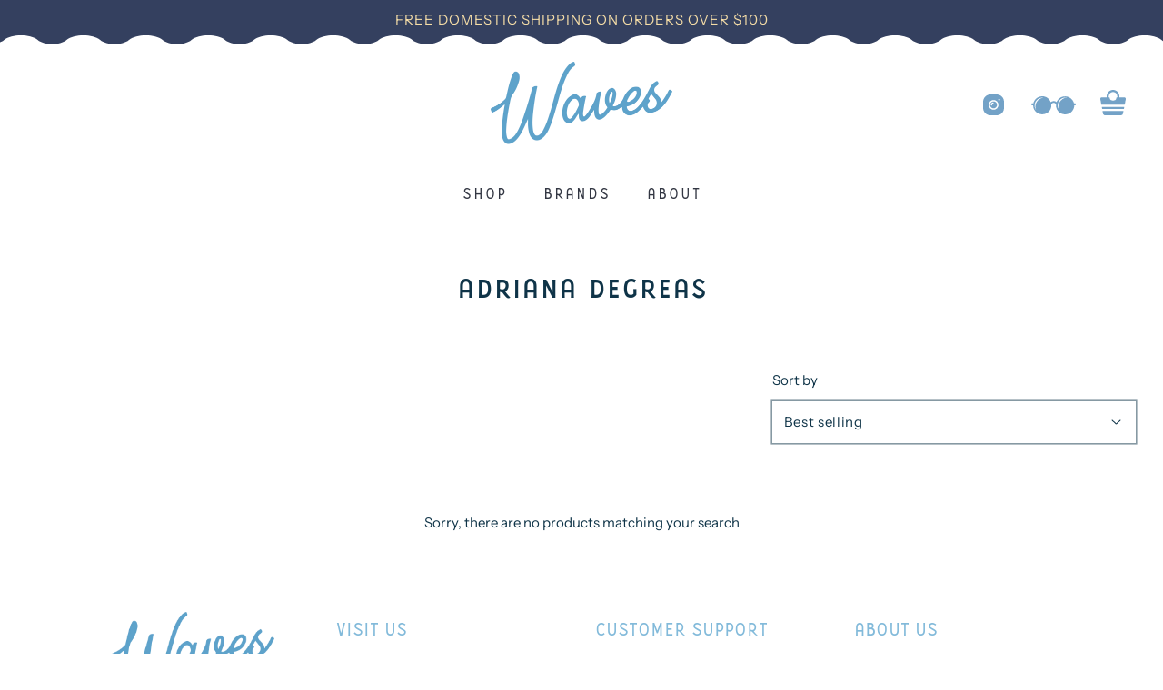

--- FILE ---
content_type: text/html; charset=utf-8
request_url: https://wavesboutique.com/collections/adriana-degreas
body_size: 23658
content:
<!DOCTYPE html>
<!--[if lt IE 7 ]><html class="no-js ie ie6" lang="en"> <![endif]-->
<!--[if IE 7 ]><html class="no-js ie ie7" lang="en"> <![endif]-->
<!--[if IE 8 ]><html class="no-js ie ie8" lang="en"> <![endif]-->
<!--[if (gte IE 9)|!(IE)]><!-->
<html class="no-js" lang="en">
<!--<![endif]-->

<head>

	<meta charset="utf-8">

	<!--[if lt IE 9]>
		<script src="//html5shim.googlecode.com/svn/trunk/html5.js"></script>
	<![endif]--><title>
		Adriana Degreas &ndash; Waves Boutique
	</title>

	<link rel="preconnect" href="https://cdn.shopify.com" crossorigin>

	<script type="text/javascript">
		document.documentElement.className = document.documentElement.className.replace('no-js', 'js');
	</script>

	

	
	<meta name="viewport" content="width=device-width, initial-scale=1, shrink-to-fit=no">
	

	<!-- /snippets/social-meta-tags.liquid -->


<meta property="og:site_name" content="Waves Boutique">
<meta property="og:url" content="https://wavesboutique.com/collections/adriana-degreas">
<meta property="og:title" content="Adriana Degreas">
<meta property="og:type" content="product.group">
<meta property="og:description" content="Waves Boutique">

<meta property="og:image" content="http://wavesboutique.com/cdn/shop/files/wavesbluelogocircle_1200x1200.jpg?v=1653404570">
<meta property="og:image:alt" content="Waves Boutique">
<meta property="og:image:secure_url" content="https://wavesboutique.com/cdn/shop/files/wavesbluelogocircle_1200x1200.jpg?v=1653404570">


<meta name="twitter:card" content="summary_large_image">
<meta name="twitter:title" content="Adriana Degreas">
<meta name="twitter:description" content="Waves Boutique">


	<link rel="canonical" href="https://wavesboutique.com/collections/adriana-degreas" />

	<!-- CSS -->
	<style>
/*============================================================================
  Typography
==============================================================================*/





@font-face {
  font-family: Jost;
  font-weight: 400;
  font-style: normal;
  font-display: swap;
  src: url("//wavesboutique.com/cdn/fonts/jost/jost_n4.d47a1b6347ce4a4c9f437608011273009d91f2b7.woff2") format("woff2"),
       url("//wavesboutique.com/cdn/fonts/jost/jost_n4.791c46290e672b3f85c3d1c651ef2efa3819eadd.woff") format("woff");
}

@font-face {
  font-family: "Instrument Sans";
  font-weight: 400;
  font-style: normal;
  font-display: swap;
  src: url("//wavesboutique.com/cdn/fonts/instrument_sans/instrumentsans_n4.db86542ae5e1596dbdb28c279ae6c2086c4c5bfa.woff2") format("woff2"),
       url("//wavesboutique.com/cdn/fonts/instrument_sans/instrumentsans_n4.510f1b081e58d08c30978f465518799851ef6d8b.woff") format("woff");
}

@font-face {
  font-family: "Instrument Sans";
  font-weight: 400;
  font-style: normal;
  font-display: swap;
  src: url("//wavesboutique.com/cdn/fonts/instrument_sans/instrumentsans_n4.db86542ae5e1596dbdb28c279ae6c2086c4c5bfa.woff2") format("woff2"),
       url("//wavesboutique.com/cdn/fonts/instrument_sans/instrumentsans_n4.510f1b081e58d08c30978f465518799851ef6d8b.woff") format("woff");
}


  @font-face {
  font-family: "Instrument Sans";
  font-weight: 700;
  font-style: normal;
  font-display: swap;
  src: url("//wavesboutique.com/cdn/fonts/instrument_sans/instrumentsans_n7.e4ad9032e203f9a0977786c356573ced65a7419a.woff2") format("woff2"),
       url("//wavesboutique.com/cdn/fonts/instrument_sans/instrumentsans_n7.b9e40f166fb7639074ba34738101a9d2990bb41a.woff") format("woff");
}




  @font-face {
  font-family: "Instrument Sans";
  font-weight: 400;
  font-style: italic;
  font-display: swap;
  src: url("//wavesboutique.com/cdn/fonts/instrument_sans/instrumentsans_i4.028d3c3cd8d085648c808ceb20cd2fd1eb3560e5.woff2") format("woff2"),
       url("//wavesboutique.com/cdn/fonts/instrument_sans/instrumentsans_i4.7e90d82df8dee29a99237cd19cc529d2206706a2.woff") format("woff");
}




  @font-face {
  font-family: "Instrument Sans";
  font-weight: 700;
  font-style: italic;
  font-display: swap;
  src: url("//wavesboutique.com/cdn/fonts/instrument_sans/instrumentsans_i7.d6063bb5d8f9cbf96eace9e8801697c54f363c6a.woff2") format("woff2"),
       url("//wavesboutique.com/cdn/fonts/instrument_sans/instrumentsans_i7.ce33afe63f8198a3ac4261b826b560103542cd36.woff") format("woff");
}



/*============================================================================
  #General Variables
==============================================================================*/

:root {
  --page-background: #ffffff;

  --color-primary: #0f3448;
  --disabled-color-primary: rgba(15, 52, 72, 0.5);
  --color-primary-opacity: rgba(15, 52, 72, 0.03);
  --link-color: #0f3448;
  --active-link-color: #0f3448;

  --button-background-color: #0f3448;
  --button-background-hover-color: #323642;
  --button-background-hover-color-lighten: #3d4251;
  --button-text-color: #ffffff;

  --sale-color: #ffd16a;
  --sale-text-color: #323642;
  --sale-color-faint: rgba(255, 209, 106, 0.1);
  --sold-out-color: #ffd16a;
  --sold-out-text-color: #323642;

  --header-background: #ffffff;
  --header-text: #323642;
  --header-border-color: rgba(50, 54, 66, 0.1);
  --header-border-color-dark: rgba(50, 54, 66, 0.15);
  --header-hover-background-color: rgba(50, 54, 66, 0.1);
  --header-overlay-text: #ffffff;

  --sticky-header-background: #ffffff;
  --sticky-header-text: #323642;
  --sticky-header-border: rgba(50, 54, 66, 0.1);

  --mobile-menu-text: #323642;
  --mobile-menu-background: #ffffff;
  --mobile-menu-border-color: rgba(50, 54, 66, 0.5);

  --footer-background: #ffffff;
  --footer-text: #82bada;
  --footer-hover-background-color: rgba(130, 186, 218, 0.1);


  --pop-up-text: #363636;
  --pop-up-background: #ffffff;

  --secondary-color: rgba(0, 0, 0, 1) !default;
  --select-padding: 5px;
  --select-radius: 2px !default;

  --border-color: rgba(15, 52, 72, 0.5);
  --border-search: rgba(50, 54, 66, 0.1);
  --border-color-subtle: rgba(15, 52, 72, 0.1);
  --border-color-subtle-darken: #0b2533;

  --color-scheme-light-background: #f3f3f3;
  --color-scheme-light-background-hover: rgba(243, 243, 243, 0.1);
  --color-scheme-light-text: #323642;
  --color-scheme-light-text-hover: rgba(50, 54, 66, 0.7);
  --color-scheme-light-input-hover: rgba(50, 54, 66, 0.1);
  --color-scheme-light-link: #0f3448;
  --color-scheme-light-link-active: #0f3448;

  --color-scheme-accent-background: #80b8d8;
  --color-scheme-accent-background-hover: rgba(128, 184, 216, 0.1);
  --color-scheme-accent-text: #ffffff;
  --color-scheme-accent-text-hover: rgba(255, 255, 255, 0.7);
  --color-scheme-accent-input-hover: rgba(255, 255, 255, 0.1);
  --color-scheme-accent-link: #ffffff;
  --color-scheme-accent-link-active: #ffffff;

  --color-scheme-dark-background: #182235;
  --color-scheme-dark-background-hover: rgba(24, 34, 53, 0.1);
  --color-scheme-dark-text: #ffffff;
  --color-scheme-dark-text-hover: rgba(255, 255, 255, 0.7);
  --color-scheme-dark-input-hover: rgba(255, 255, 255, 0.1);
  --color-scheme-dark-link: #ffffff;
  --color-scheme-dark-link-active: #82bada;

  --header-font-stack: Jost, sans-serif;
  --header-font-weight: 400;
  --header-font-style: normal;
  --header-font-transform: uppercase;

  
  --header-letter-spacing: 2px;
  

  --body-font-stack: "Instrument Sans", sans-serif;
  --body-font-weight: 400;
  --body-font-style: normal;
  --body-font-size-int: 15;
  --body-font-size: 15px;

  --subheading-font-stack: "Instrument Sans", sans-serif;
  --subheading-font-weight: 400;
  --subheading-font-style: normal;
  --subheading-font-transform: uppercase;
  --subheading-case: uppercase;

  
  --heading-base: 40;
  --subheading-base: 14;
  --subheading-2-font-size: 16px;
  --subheading-2-line-height: 20px;
  --product-titles: 28;
  --subpage-header: 28;
  --subpage-header-px: 28px;
  --subpage-header-line-height: 40px;
  --heading-font-size: 40px;
  --heading-line-height: 52px;
  --subheading-font-size: 14px;
  --subheading-line-height: 18px;
  

  --color-image-overlay: #4373b4;
  --color-image-overlay-text: #ffffff;
  --image-overlay-opacity: calc(15 / 100);

  --flexslider-icon-eot: //wavesboutique.com/cdn/shop/t/2/assets/flexslider-icon.eot?v=70838442330258149421646514196;
  --flexslider-icon-eot-ie: //wavesboutique.com/cdn/shop/t/2/assets/flexslider-icon.eot%23iefix?v=3334;
  --flexslider-icon-woff: //wavesboutique.com/cdn/shop/t/2/assets/flexslider-icon.eot?v=70838442330258149421646514196;
  --flexslider-icon-ttf: //wavesboutique.com/cdn/shop/t/2/assets/flexslider-icon.eot?v=70838442330258149421646514196;
  --flexslider-icon-svg: //wavesboutique.com/cdn/shop/t/2/assets/flexslider-icon.eot?v=70838442330258149421646514196;

  --delete-button-png: //wavesboutique.com/cdn/shop/t/2/assets/delete.png?v=3334;
  --loader-svg: //wavesboutique.com/cdn/shop/t/2/assets/loader.svg?v=119822953187440061741646514198;

  
  --mobile-menu-link-transform: uppercase;
  --mobile-menu-link-letter-spacing: 2px;
  

  
  --buttons-transform: uppercase;
  --buttons-letter-spacing: 2px;
  

  
    --button-font-family: var(--subheading-font-stack);
    --button-font-weight: var(--subheading-font-weight);
    --button-font-style: var(--subheading-font-style);
    --button-font-size: var(--subheading-font-size);
  

  
    --button-font-size-int: var(--body-font-size-int);
  

  
    --subheading-letter-spacing: 1px;
  

  
    --nav-font-family: var(--subheading-font-stack);
    --nav-font-weight: var(--subheading-font-weight);
    --nav-font-style: var(--subheading-font-style);
  

  
    --nav-text-transform: uppercase;
    --nav-letter-spacing: 2px;
  

  
    --nav-font-size-int: var(--body-font-size-int);
  

  --password-text-color: #000000;
  --password-error-background: #feebeb;
  --password-error-text: #7e1412;
  --password-login-background: #111111;
  --password-login-text: #b8b8b8;
  --password-btn-text: #ffffff;
  --password-btn-background: #000000;
  --password-btn-background-success: #4caf50;
  --success-color: #28a745;
  --error-color: #b94a48;

  /* Shop Pay Installments variables */
  --color-body: #ffffff;
  --color-bg: #ffffff;
}
</style>


	
	<link rel="preload" href="//wavesboutique.com/cdn/shop/t/2/assets/theme-collection.min.css?v=139902019479741643171646514222" as="style">
	<link href="//wavesboutique.com/cdn/shop/t/2/assets/theme-collection.min.css?v=139902019479741643171646514222" rel="stylesheet" type="text/css" media="all" />
	

	<link href="//wavesboutique.com/cdn/shop/t/2/assets/custom.css?v=35277560459650795711696348919" rel="stylesheet" type="text/css" media="all" />

	

	

	
	<link rel="shortcut icon" href="//wavesboutique.com/cdn/shop/files/favicon_32x32.png?v=1653430363" type="image/png">
	

	<link rel="sitemap" type="application/xml" title="Sitemap" href="/sitemap.xml" />

	<script>window.performance && window.performance.mark && window.performance.mark('shopify.content_for_header.start');</script><meta name="facebook-domain-verification" content="c4btp3tddp81pizilhr3s5u9n1iung">
<meta id="shopify-digital-wallet" name="shopify-digital-wallet" content="/55673880612/digital_wallets/dialog">
<meta name="shopify-checkout-api-token" content="9b397005a87a31590bf331a12da699cd">
<link rel="alternate" type="application/atom+xml" title="Feed" href="/collections/adriana-degreas.atom" />
<link rel="alternate" type="application/json+oembed" href="https://wavesboutique.com/collections/adriana-degreas.oembed">
<script async="async" src="/checkouts/internal/preloads.js?locale=en-US"></script>
<link rel="preconnect" href="https://shop.app" crossorigin="anonymous">
<script async="async" src="https://shop.app/checkouts/internal/preloads.js?locale=en-US&shop_id=55673880612" crossorigin="anonymous"></script>
<script id="apple-pay-shop-capabilities" type="application/json">{"shopId":55673880612,"countryCode":"US","currencyCode":"USD","merchantCapabilities":["supports3DS"],"merchantId":"gid:\/\/shopify\/Shop\/55673880612","merchantName":"Waves Boutique","requiredBillingContactFields":["postalAddress","email"],"requiredShippingContactFields":["postalAddress","email"],"shippingType":"shipping","supportedNetworks":["visa","masterCard","amex","discover","elo","jcb"],"total":{"type":"pending","label":"Waves Boutique","amount":"1.00"},"shopifyPaymentsEnabled":true,"supportsSubscriptions":true}</script>
<script id="shopify-features" type="application/json">{"accessToken":"9b397005a87a31590bf331a12da699cd","betas":["rich-media-storefront-analytics"],"domain":"wavesboutique.com","predictiveSearch":true,"shopId":55673880612,"locale":"en"}</script>
<script>var Shopify = Shopify || {};
Shopify.shop = "waves-bridgehampton.myshopify.com";
Shopify.locale = "en";
Shopify.currency = {"active":"USD","rate":"1.0"};
Shopify.country = "US";
Shopify.theme = {"name":"WAVES 1.0","id":122008862756,"schema_name":"Envy","schema_version":"31.0.1","theme_store_id":411,"role":"main"};
Shopify.theme.handle = "null";
Shopify.theme.style = {"id":null,"handle":null};
Shopify.cdnHost = "wavesboutique.com/cdn";
Shopify.routes = Shopify.routes || {};
Shopify.routes.root = "/";</script>
<script type="module">!function(o){(o.Shopify=o.Shopify||{}).modules=!0}(window);</script>
<script>!function(o){function n(){var o=[];function n(){o.push(Array.prototype.slice.apply(arguments))}return n.q=o,n}var t=o.Shopify=o.Shopify||{};t.loadFeatures=n(),t.autoloadFeatures=n()}(window);</script>
<script>
  window.ShopifyPay = window.ShopifyPay || {};
  window.ShopifyPay.apiHost = "shop.app\/pay";
  window.ShopifyPay.redirectState = null;
</script>
<script id="shop-js-analytics" type="application/json">{"pageType":"collection"}</script>
<script defer="defer" async type="module" src="//wavesboutique.com/cdn/shopifycloud/shop-js/modules/v2/client.init-shop-cart-sync_WVOgQShq.en.esm.js"></script>
<script defer="defer" async type="module" src="//wavesboutique.com/cdn/shopifycloud/shop-js/modules/v2/chunk.common_C_13GLB1.esm.js"></script>
<script defer="defer" async type="module" src="//wavesboutique.com/cdn/shopifycloud/shop-js/modules/v2/chunk.modal_CLfMGd0m.esm.js"></script>
<script type="module">
  await import("//wavesboutique.com/cdn/shopifycloud/shop-js/modules/v2/client.init-shop-cart-sync_WVOgQShq.en.esm.js");
await import("//wavesboutique.com/cdn/shopifycloud/shop-js/modules/v2/chunk.common_C_13GLB1.esm.js");
await import("//wavesboutique.com/cdn/shopifycloud/shop-js/modules/v2/chunk.modal_CLfMGd0m.esm.js");

  window.Shopify.SignInWithShop?.initShopCartSync?.({"fedCMEnabled":true,"windoidEnabled":true});

</script>
<script>
  window.Shopify = window.Shopify || {};
  if (!window.Shopify.featureAssets) window.Shopify.featureAssets = {};
  window.Shopify.featureAssets['shop-js'] = {"shop-cart-sync":["modules/v2/client.shop-cart-sync_DuR37GeY.en.esm.js","modules/v2/chunk.common_C_13GLB1.esm.js","modules/v2/chunk.modal_CLfMGd0m.esm.js"],"init-fed-cm":["modules/v2/client.init-fed-cm_BucUoe6W.en.esm.js","modules/v2/chunk.common_C_13GLB1.esm.js","modules/v2/chunk.modal_CLfMGd0m.esm.js"],"shop-toast-manager":["modules/v2/client.shop-toast-manager_B0JfrpKj.en.esm.js","modules/v2/chunk.common_C_13GLB1.esm.js","modules/v2/chunk.modal_CLfMGd0m.esm.js"],"init-shop-cart-sync":["modules/v2/client.init-shop-cart-sync_WVOgQShq.en.esm.js","modules/v2/chunk.common_C_13GLB1.esm.js","modules/v2/chunk.modal_CLfMGd0m.esm.js"],"shop-button":["modules/v2/client.shop-button_B_U3bv27.en.esm.js","modules/v2/chunk.common_C_13GLB1.esm.js","modules/v2/chunk.modal_CLfMGd0m.esm.js"],"init-windoid":["modules/v2/client.init-windoid_DuP9q_di.en.esm.js","modules/v2/chunk.common_C_13GLB1.esm.js","modules/v2/chunk.modal_CLfMGd0m.esm.js"],"shop-cash-offers":["modules/v2/client.shop-cash-offers_BmULhtno.en.esm.js","modules/v2/chunk.common_C_13GLB1.esm.js","modules/v2/chunk.modal_CLfMGd0m.esm.js"],"pay-button":["modules/v2/client.pay-button_CrPSEbOK.en.esm.js","modules/v2/chunk.common_C_13GLB1.esm.js","modules/v2/chunk.modal_CLfMGd0m.esm.js"],"init-customer-accounts":["modules/v2/client.init-customer-accounts_jNk9cPYQ.en.esm.js","modules/v2/client.shop-login-button_DJ5ldayH.en.esm.js","modules/v2/chunk.common_C_13GLB1.esm.js","modules/v2/chunk.modal_CLfMGd0m.esm.js"],"avatar":["modules/v2/client.avatar_BTnouDA3.en.esm.js"],"checkout-modal":["modules/v2/client.checkout-modal_pBPyh9w8.en.esm.js","modules/v2/chunk.common_C_13GLB1.esm.js","modules/v2/chunk.modal_CLfMGd0m.esm.js"],"init-shop-for-new-customer-accounts":["modules/v2/client.init-shop-for-new-customer-accounts_BUoCy7a5.en.esm.js","modules/v2/client.shop-login-button_DJ5ldayH.en.esm.js","modules/v2/chunk.common_C_13GLB1.esm.js","modules/v2/chunk.modal_CLfMGd0m.esm.js"],"init-customer-accounts-sign-up":["modules/v2/client.init-customer-accounts-sign-up_CnczCz9H.en.esm.js","modules/v2/client.shop-login-button_DJ5ldayH.en.esm.js","modules/v2/chunk.common_C_13GLB1.esm.js","modules/v2/chunk.modal_CLfMGd0m.esm.js"],"init-shop-email-lookup-coordinator":["modules/v2/client.init-shop-email-lookup-coordinator_CzjY5t9o.en.esm.js","modules/v2/chunk.common_C_13GLB1.esm.js","modules/v2/chunk.modal_CLfMGd0m.esm.js"],"shop-follow-button":["modules/v2/client.shop-follow-button_CsYC63q7.en.esm.js","modules/v2/chunk.common_C_13GLB1.esm.js","modules/v2/chunk.modal_CLfMGd0m.esm.js"],"shop-login-button":["modules/v2/client.shop-login-button_DJ5ldayH.en.esm.js","modules/v2/chunk.common_C_13GLB1.esm.js","modules/v2/chunk.modal_CLfMGd0m.esm.js"],"shop-login":["modules/v2/client.shop-login_B9ccPdmx.en.esm.js","modules/v2/chunk.common_C_13GLB1.esm.js","modules/v2/chunk.modal_CLfMGd0m.esm.js"],"lead-capture":["modules/v2/client.lead-capture_D0K_KgYb.en.esm.js","modules/v2/chunk.common_C_13GLB1.esm.js","modules/v2/chunk.modal_CLfMGd0m.esm.js"],"payment-terms":["modules/v2/client.payment-terms_BWmiNN46.en.esm.js","modules/v2/chunk.common_C_13GLB1.esm.js","modules/v2/chunk.modal_CLfMGd0m.esm.js"]};
</script>
<script>(function() {
  var isLoaded = false;
  function asyncLoad() {
    if (isLoaded) return;
    isLoaded = true;
    var urls = ["\/\/cdn.shopify.com\/proxy\/cc4f7cc94139b440e8c5f9fcc5a1478f89ae02bf14f4f6be89c7d6fe15dda7b6\/cdn.nfcube.com\/instafeed-779a0b83e67154d293c02a7a536c8692.js?shop=waves-bridgehampton.myshopify.com\u0026sp-cache-control=cHVibGljLCBtYXgtYWdlPTkwMA"];
    for (var i = 0; i < urls.length; i++) {
      var s = document.createElement('script');
      s.type = 'text/javascript';
      s.async = true;
      s.src = urls[i];
      var x = document.getElementsByTagName('script')[0];
      x.parentNode.insertBefore(s, x);
    }
  };
  if(window.attachEvent) {
    window.attachEvent('onload', asyncLoad);
  } else {
    window.addEventListener('load', asyncLoad, false);
  }
})();</script>
<script id="__st">var __st={"a":55673880612,"offset":-18000,"reqid":"a5d30c7e-2501-49f3-92ef-f41d69e73c86-1769619938","pageurl":"wavesboutique.com\/collections\/adriana-degreas","u":"9090c7cc1e8e","p":"collection","rtyp":"collection","rid":279198367780};</script>
<script>window.ShopifyPaypalV4VisibilityTracking = true;</script>
<script id="captcha-bootstrap">!function(){'use strict';const t='contact',e='account',n='new_comment',o=[[t,t],['blogs',n],['comments',n],[t,'customer']],c=[[e,'customer_login'],[e,'guest_login'],[e,'recover_customer_password'],[e,'create_customer']],r=t=>t.map((([t,e])=>`form[action*='/${t}']:not([data-nocaptcha='true']) input[name='form_type'][value='${e}']`)).join(','),a=t=>()=>t?[...document.querySelectorAll(t)].map((t=>t.form)):[];function s(){const t=[...o],e=r(t);return a(e)}const i='password',u='form_key',d=['recaptcha-v3-token','g-recaptcha-response','h-captcha-response',i],f=()=>{try{return window.sessionStorage}catch{return}},m='__shopify_v',_=t=>t.elements[u];function p(t,e,n=!1){try{const o=window.sessionStorage,c=JSON.parse(o.getItem(e)),{data:r}=function(t){const{data:e,action:n}=t;return t[m]||n?{data:e,action:n}:{data:t,action:n}}(c);for(const[e,n]of Object.entries(r))t.elements[e]&&(t.elements[e].value=n);n&&o.removeItem(e)}catch(o){console.error('form repopulation failed',{error:o})}}const l='form_type',E='cptcha';function T(t){t.dataset[E]=!0}const w=window,h=w.document,L='Shopify',v='ce_forms',y='captcha';let A=!1;((t,e)=>{const n=(g='f06e6c50-85a8-45c8-87d0-21a2b65856fe',I='https://cdn.shopify.com/shopifycloud/storefront-forms-hcaptcha/ce_storefront_forms_captcha_hcaptcha.v1.5.2.iife.js',D={infoText:'Protected by hCaptcha',privacyText:'Privacy',termsText:'Terms'},(t,e,n)=>{const o=w[L][v],c=o.bindForm;if(c)return c(t,g,e,D).then(n);var r;o.q.push([[t,g,e,D],n]),r=I,A||(h.body.append(Object.assign(h.createElement('script'),{id:'captcha-provider',async:!0,src:r})),A=!0)});var g,I,D;w[L]=w[L]||{},w[L][v]=w[L][v]||{},w[L][v].q=[],w[L][y]=w[L][y]||{},w[L][y].protect=function(t,e){n(t,void 0,e),T(t)},Object.freeze(w[L][y]),function(t,e,n,w,h,L){const[v,y,A,g]=function(t,e,n){const i=e?o:[],u=t?c:[],d=[...i,...u],f=r(d),m=r(i),_=r(d.filter((([t,e])=>n.includes(e))));return[a(f),a(m),a(_),s()]}(w,h,L),I=t=>{const e=t.target;return e instanceof HTMLFormElement?e:e&&e.form},D=t=>v().includes(t);t.addEventListener('submit',(t=>{const e=I(t);if(!e)return;const n=D(e)&&!e.dataset.hcaptchaBound&&!e.dataset.recaptchaBound,o=_(e),c=g().includes(e)&&(!o||!o.value);(n||c)&&t.preventDefault(),c&&!n&&(function(t){try{if(!f())return;!function(t){const e=f();if(!e)return;const n=_(t);if(!n)return;const o=n.value;o&&e.removeItem(o)}(t);const e=Array.from(Array(32),(()=>Math.random().toString(36)[2])).join('');!function(t,e){_(t)||t.append(Object.assign(document.createElement('input'),{type:'hidden',name:u})),t.elements[u].value=e}(t,e),function(t,e){const n=f();if(!n)return;const o=[...t.querySelectorAll(`input[type='${i}']`)].map((({name:t})=>t)),c=[...d,...o],r={};for(const[a,s]of new FormData(t).entries())c.includes(a)||(r[a]=s);n.setItem(e,JSON.stringify({[m]:1,action:t.action,data:r}))}(t,e)}catch(e){console.error('failed to persist form',e)}}(e),e.submit())}));const S=(t,e)=>{t&&!t.dataset[E]&&(n(t,e.some((e=>e===t))),T(t))};for(const o of['focusin','change'])t.addEventListener(o,(t=>{const e=I(t);D(e)&&S(e,y())}));const B=e.get('form_key'),M=e.get(l),P=B&&M;t.addEventListener('DOMContentLoaded',(()=>{const t=y();if(P)for(const e of t)e.elements[l].value===M&&p(e,B);[...new Set([...A(),...v().filter((t=>'true'===t.dataset.shopifyCaptcha))])].forEach((e=>S(e,t)))}))}(h,new URLSearchParams(w.location.search),n,t,e,['guest_login'])})(!0,!0)}();</script>
<script integrity="sha256-4kQ18oKyAcykRKYeNunJcIwy7WH5gtpwJnB7kiuLZ1E=" data-source-attribution="shopify.loadfeatures" defer="defer" src="//wavesboutique.com/cdn/shopifycloud/storefront/assets/storefront/load_feature-a0a9edcb.js" crossorigin="anonymous"></script>
<script crossorigin="anonymous" defer="defer" src="//wavesboutique.com/cdn/shopifycloud/storefront/assets/shopify_pay/storefront-65b4c6d7.js?v=20250812"></script>
<script data-source-attribution="shopify.dynamic_checkout.dynamic.init">var Shopify=Shopify||{};Shopify.PaymentButton=Shopify.PaymentButton||{isStorefrontPortableWallets:!0,init:function(){window.Shopify.PaymentButton.init=function(){};var t=document.createElement("script");t.src="https://wavesboutique.com/cdn/shopifycloud/portable-wallets/latest/portable-wallets.en.js",t.type="module",document.head.appendChild(t)}};
</script>
<script data-source-attribution="shopify.dynamic_checkout.buyer_consent">
  function portableWalletsHideBuyerConsent(e){var t=document.getElementById("shopify-buyer-consent"),n=document.getElementById("shopify-subscription-policy-button");t&&n&&(t.classList.add("hidden"),t.setAttribute("aria-hidden","true"),n.removeEventListener("click",e))}function portableWalletsShowBuyerConsent(e){var t=document.getElementById("shopify-buyer-consent"),n=document.getElementById("shopify-subscription-policy-button");t&&n&&(t.classList.remove("hidden"),t.removeAttribute("aria-hidden"),n.addEventListener("click",e))}window.Shopify?.PaymentButton&&(window.Shopify.PaymentButton.hideBuyerConsent=portableWalletsHideBuyerConsent,window.Shopify.PaymentButton.showBuyerConsent=portableWalletsShowBuyerConsent);
</script>
<script data-source-attribution="shopify.dynamic_checkout.cart.bootstrap">document.addEventListener("DOMContentLoaded",(function(){function t(){return document.querySelector("shopify-accelerated-checkout-cart, shopify-accelerated-checkout")}if(t())Shopify.PaymentButton.init();else{new MutationObserver((function(e,n){t()&&(Shopify.PaymentButton.init(),n.disconnect())})).observe(document.body,{childList:!0,subtree:!0})}}));
</script>
<script id='scb4127' type='text/javascript' async='' src='https://wavesboutique.com/cdn/shopifycloud/privacy-banner/storefront-banner.js'></script><link id="shopify-accelerated-checkout-styles" rel="stylesheet" media="screen" href="https://wavesboutique.com/cdn/shopifycloud/portable-wallets/latest/accelerated-checkout-backwards-compat.css" crossorigin="anonymous">
<style id="shopify-accelerated-checkout-cart">
        #shopify-buyer-consent {
  margin-top: 1em;
  display: inline-block;
  width: 100%;
}

#shopify-buyer-consent.hidden {
  display: none;
}

#shopify-subscription-policy-button {
  background: none;
  border: none;
  padding: 0;
  text-decoration: underline;
  font-size: inherit;
  cursor: pointer;
}

#shopify-subscription-policy-button::before {
  box-shadow: none;
}

      </style>

<script>window.performance && window.performance.mark && window.performance.mark('shopify.content_for_header.end');</script>

	<script type="text/javascript">
		window.wetheme = {
			name: 'Envy',
		};
	</script>

	

	
  
  <!-- Global site tag (gtag.js) - Google Analytics -->
<script async src="https://www.googletagmanager.com/gtag/js?id=G-YW4EGDSZYM"></script>
<script>
  window.dataLayer = window.dataLayer || [];
  function gtag(){dataLayer.push(arguments);}
  gtag('js', new Date());

  gtag('config', 'G-YW4EGDSZYM');
</script>
<link href="https://monorail-edge.shopifysvc.com" rel="dns-prefetch">
<script>(function(){if ("sendBeacon" in navigator && "performance" in window) {try {var session_token_from_headers = performance.getEntriesByType('navigation')[0].serverTiming.find(x => x.name == '_s').description;} catch {var session_token_from_headers = undefined;}var session_cookie_matches = document.cookie.match(/_shopify_s=([^;]*)/);var session_token_from_cookie = session_cookie_matches && session_cookie_matches.length === 2 ? session_cookie_matches[1] : "";var session_token = session_token_from_headers || session_token_from_cookie || "";function handle_abandonment_event(e) {var entries = performance.getEntries().filter(function(entry) {return /monorail-edge.shopifysvc.com/.test(entry.name);});if (!window.abandonment_tracked && entries.length === 0) {window.abandonment_tracked = true;var currentMs = Date.now();var navigation_start = performance.timing.navigationStart;var payload = {shop_id: 55673880612,url: window.location.href,navigation_start,duration: currentMs - navigation_start,session_token,page_type: "collection"};window.navigator.sendBeacon("https://monorail-edge.shopifysvc.com/v1/produce", JSON.stringify({schema_id: "online_store_buyer_site_abandonment/1.1",payload: payload,metadata: {event_created_at_ms: currentMs,event_sent_at_ms: currentMs}}));}}window.addEventListener('pagehide', handle_abandonment_event);}}());</script>
<script id="web-pixels-manager-setup">(function e(e,d,r,n,o){if(void 0===o&&(o={}),!Boolean(null===(a=null===(i=window.Shopify)||void 0===i?void 0:i.analytics)||void 0===a?void 0:a.replayQueue)){var i,a;window.Shopify=window.Shopify||{};var t=window.Shopify;t.analytics=t.analytics||{};var s=t.analytics;s.replayQueue=[],s.publish=function(e,d,r){return s.replayQueue.push([e,d,r]),!0};try{self.performance.mark("wpm:start")}catch(e){}var l=function(){var e={modern:/Edge?\/(1{2}[4-9]|1[2-9]\d|[2-9]\d{2}|\d{4,})\.\d+(\.\d+|)|Firefox\/(1{2}[4-9]|1[2-9]\d|[2-9]\d{2}|\d{4,})\.\d+(\.\d+|)|Chrom(ium|e)\/(9{2}|\d{3,})\.\d+(\.\d+|)|(Maci|X1{2}).+ Version\/(15\.\d+|(1[6-9]|[2-9]\d|\d{3,})\.\d+)([,.]\d+|)( \(\w+\)|)( Mobile\/\w+|) Safari\/|Chrome.+OPR\/(9{2}|\d{3,})\.\d+\.\d+|(CPU[ +]OS|iPhone[ +]OS|CPU[ +]iPhone|CPU IPhone OS|CPU iPad OS)[ +]+(15[._]\d+|(1[6-9]|[2-9]\d|\d{3,})[._]\d+)([._]\d+|)|Android:?[ /-](13[3-9]|1[4-9]\d|[2-9]\d{2}|\d{4,})(\.\d+|)(\.\d+|)|Android.+Firefox\/(13[5-9]|1[4-9]\d|[2-9]\d{2}|\d{4,})\.\d+(\.\d+|)|Android.+Chrom(ium|e)\/(13[3-9]|1[4-9]\d|[2-9]\d{2}|\d{4,})\.\d+(\.\d+|)|SamsungBrowser\/([2-9]\d|\d{3,})\.\d+/,legacy:/Edge?\/(1[6-9]|[2-9]\d|\d{3,})\.\d+(\.\d+|)|Firefox\/(5[4-9]|[6-9]\d|\d{3,})\.\d+(\.\d+|)|Chrom(ium|e)\/(5[1-9]|[6-9]\d|\d{3,})\.\d+(\.\d+|)([\d.]+$|.*Safari\/(?![\d.]+ Edge\/[\d.]+$))|(Maci|X1{2}).+ Version\/(10\.\d+|(1[1-9]|[2-9]\d|\d{3,})\.\d+)([,.]\d+|)( \(\w+\)|)( Mobile\/\w+|) Safari\/|Chrome.+OPR\/(3[89]|[4-9]\d|\d{3,})\.\d+\.\d+|(CPU[ +]OS|iPhone[ +]OS|CPU[ +]iPhone|CPU IPhone OS|CPU iPad OS)[ +]+(10[._]\d+|(1[1-9]|[2-9]\d|\d{3,})[._]\d+)([._]\d+|)|Android:?[ /-](13[3-9]|1[4-9]\d|[2-9]\d{2}|\d{4,})(\.\d+|)(\.\d+|)|Mobile Safari.+OPR\/([89]\d|\d{3,})\.\d+\.\d+|Android.+Firefox\/(13[5-9]|1[4-9]\d|[2-9]\d{2}|\d{4,})\.\d+(\.\d+|)|Android.+Chrom(ium|e)\/(13[3-9]|1[4-9]\d|[2-9]\d{2}|\d{4,})\.\d+(\.\d+|)|Android.+(UC? ?Browser|UCWEB|U3)[ /]?(15\.([5-9]|\d{2,})|(1[6-9]|[2-9]\d|\d{3,})\.\d+)\.\d+|SamsungBrowser\/(5\.\d+|([6-9]|\d{2,})\.\d+)|Android.+MQ{2}Browser\/(14(\.(9|\d{2,})|)|(1[5-9]|[2-9]\d|\d{3,})(\.\d+|))(\.\d+|)|K[Aa][Ii]OS\/(3\.\d+|([4-9]|\d{2,})\.\d+)(\.\d+|)/},d=e.modern,r=e.legacy,n=navigator.userAgent;return n.match(d)?"modern":n.match(r)?"legacy":"unknown"}(),u="modern"===l?"modern":"legacy",c=(null!=n?n:{modern:"",legacy:""})[u],f=function(e){return[e.baseUrl,"/wpm","/b",e.hashVersion,"modern"===e.buildTarget?"m":"l",".js"].join("")}({baseUrl:d,hashVersion:r,buildTarget:u}),m=function(e){var d=e.version,r=e.bundleTarget,n=e.surface,o=e.pageUrl,i=e.monorailEndpoint;return{emit:function(e){var a=e.status,t=e.errorMsg,s=(new Date).getTime(),l=JSON.stringify({metadata:{event_sent_at_ms:s},events:[{schema_id:"web_pixels_manager_load/3.1",payload:{version:d,bundle_target:r,page_url:o,status:a,surface:n,error_msg:t},metadata:{event_created_at_ms:s}}]});if(!i)return console&&console.warn&&console.warn("[Web Pixels Manager] No Monorail endpoint provided, skipping logging."),!1;try{return self.navigator.sendBeacon.bind(self.navigator)(i,l)}catch(e){}var u=new XMLHttpRequest;try{return u.open("POST",i,!0),u.setRequestHeader("Content-Type","text/plain"),u.send(l),!0}catch(e){return console&&console.warn&&console.warn("[Web Pixels Manager] Got an unhandled error while logging to Monorail."),!1}}}}({version:r,bundleTarget:l,surface:e.surface,pageUrl:self.location.href,monorailEndpoint:e.monorailEndpoint});try{o.browserTarget=l,function(e){var d=e.src,r=e.async,n=void 0===r||r,o=e.onload,i=e.onerror,a=e.sri,t=e.scriptDataAttributes,s=void 0===t?{}:t,l=document.createElement("script"),u=document.querySelector("head"),c=document.querySelector("body");if(l.async=n,l.src=d,a&&(l.integrity=a,l.crossOrigin="anonymous"),s)for(var f in s)if(Object.prototype.hasOwnProperty.call(s,f))try{l.dataset[f]=s[f]}catch(e){}if(o&&l.addEventListener("load",o),i&&l.addEventListener("error",i),u)u.appendChild(l);else{if(!c)throw new Error("Did not find a head or body element to append the script");c.appendChild(l)}}({src:f,async:!0,onload:function(){if(!function(){var e,d;return Boolean(null===(d=null===(e=window.Shopify)||void 0===e?void 0:e.analytics)||void 0===d?void 0:d.initialized)}()){var d=window.webPixelsManager.init(e)||void 0;if(d){var r=window.Shopify.analytics;r.replayQueue.forEach((function(e){var r=e[0],n=e[1],o=e[2];d.publishCustomEvent(r,n,o)})),r.replayQueue=[],r.publish=d.publishCustomEvent,r.visitor=d.visitor,r.initialized=!0}}},onerror:function(){return m.emit({status:"failed",errorMsg:"".concat(f," has failed to load")})},sri:function(e){var d=/^sha384-[A-Za-z0-9+/=]+$/;return"string"==typeof e&&d.test(e)}(c)?c:"",scriptDataAttributes:o}),m.emit({status:"loading"})}catch(e){m.emit({status:"failed",errorMsg:(null==e?void 0:e.message)||"Unknown error"})}}})({shopId: 55673880612,storefrontBaseUrl: "https://wavesboutique.com",extensionsBaseUrl: "https://extensions.shopifycdn.com/cdn/shopifycloud/web-pixels-manager",monorailEndpoint: "https://monorail-edge.shopifysvc.com/unstable/produce_batch",surface: "storefront-renderer",enabledBetaFlags: ["2dca8a86"],webPixelsConfigList: [{"id":"92700708","configuration":"{\"pixel_id\":\"1235632687240485\",\"pixel_type\":\"facebook_pixel\",\"metaapp_system_user_token\":\"-\"}","eventPayloadVersion":"v1","runtimeContext":"OPEN","scriptVersion":"ca16bc87fe92b6042fbaa3acc2fbdaa6","type":"APP","apiClientId":2329312,"privacyPurposes":["ANALYTICS","MARKETING","SALE_OF_DATA"],"dataSharingAdjustments":{"protectedCustomerApprovalScopes":["read_customer_address","read_customer_email","read_customer_name","read_customer_personal_data","read_customer_phone"]}},{"id":"shopify-app-pixel","configuration":"{}","eventPayloadVersion":"v1","runtimeContext":"STRICT","scriptVersion":"0450","apiClientId":"shopify-pixel","type":"APP","privacyPurposes":["ANALYTICS","MARKETING"]},{"id":"shopify-custom-pixel","eventPayloadVersion":"v1","runtimeContext":"LAX","scriptVersion":"0450","apiClientId":"shopify-pixel","type":"CUSTOM","privacyPurposes":["ANALYTICS","MARKETING"]}],isMerchantRequest: false,initData: {"shop":{"name":"Waves Boutique","paymentSettings":{"currencyCode":"USD"},"myshopifyDomain":"waves-bridgehampton.myshopify.com","countryCode":"US","storefrontUrl":"https:\/\/wavesboutique.com"},"customer":null,"cart":null,"checkout":null,"productVariants":[],"purchasingCompany":null},},"https://wavesboutique.com/cdn","fcfee988w5aeb613cpc8e4bc33m6693e112",{"modern":"","legacy":""},{"shopId":"55673880612","storefrontBaseUrl":"https:\/\/wavesboutique.com","extensionBaseUrl":"https:\/\/extensions.shopifycdn.com\/cdn\/shopifycloud\/web-pixels-manager","surface":"storefront-renderer","enabledBetaFlags":"[\"2dca8a86\"]","isMerchantRequest":"false","hashVersion":"fcfee988w5aeb613cpc8e4bc33m6693e112","publish":"custom","events":"[[\"page_viewed\",{}],[\"collection_viewed\",{\"collection\":{\"id\":\"279198367780\",\"title\":\"Adriana Degreas\",\"productVariants\":[]}}]]"});</script><script>
  window.ShopifyAnalytics = window.ShopifyAnalytics || {};
  window.ShopifyAnalytics.meta = window.ShopifyAnalytics.meta || {};
  window.ShopifyAnalytics.meta.currency = 'USD';
  var meta = {"products":[],"page":{"pageType":"collection","resourceType":"collection","resourceId":279198367780,"requestId":"a5d30c7e-2501-49f3-92ef-f41d69e73c86-1769619938"}};
  for (var attr in meta) {
    window.ShopifyAnalytics.meta[attr] = meta[attr];
  }
</script>
<script class="analytics">
  (function () {
    var customDocumentWrite = function(content) {
      var jquery = null;

      if (window.jQuery) {
        jquery = window.jQuery;
      } else if (window.Checkout && window.Checkout.$) {
        jquery = window.Checkout.$;
      }

      if (jquery) {
        jquery('body').append(content);
      }
    };

    var hasLoggedConversion = function(token) {
      if (token) {
        return document.cookie.indexOf('loggedConversion=' + token) !== -1;
      }
      return false;
    }

    var setCookieIfConversion = function(token) {
      if (token) {
        var twoMonthsFromNow = new Date(Date.now());
        twoMonthsFromNow.setMonth(twoMonthsFromNow.getMonth() + 2);

        document.cookie = 'loggedConversion=' + token + '; expires=' + twoMonthsFromNow;
      }
    }

    var trekkie = window.ShopifyAnalytics.lib = window.trekkie = window.trekkie || [];
    if (trekkie.integrations) {
      return;
    }
    trekkie.methods = [
      'identify',
      'page',
      'ready',
      'track',
      'trackForm',
      'trackLink'
    ];
    trekkie.factory = function(method) {
      return function() {
        var args = Array.prototype.slice.call(arguments);
        args.unshift(method);
        trekkie.push(args);
        return trekkie;
      };
    };
    for (var i = 0; i < trekkie.methods.length; i++) {
      var key = trekkie.methods[i];
      trekkie[key] = trekkie.factory(key);
    }
    trekkie.load = function(config) {
      trekkie.config = config || {};
      trekkie.config.initialDocumentCookie = document.cookie;
      var first = document.getElementsByTagName('script')[0];
      var script = document.createElement('script');
      script.type = 'text/javascript';
      script.onerror = function(e) {
        var scriptFallback = document.createElement('script');
        scriptFallback.type = 'text/javascript';
        scriptFallback.onerror = function(error) {
                var Monorail = {
      produce: function produce(monorailDomain, schemaId, payload) {
        var currentMs = new Date().getTime();
        var event = {
          schema_id: schemaId,
          payload: payload,
          metadata: {
            event_created_at_ms: currentMs,
            event_sent_at_ms: currentMs
          }
        };
        return Monorail.sendRequest("https://" + monorailDomain + "/v1/produce", JSON.stringify(event));
      },
      sendRequest: function sendRequest(endpointUrl, payload) {
        // Try the sendBeacon API
        if (window && window.navigator && typeof window.navigator.sendBeacon === 'function' && typeof window.Blob === 'function' && !Monorail.isIos12()) {
          var blobData = new window.Blob([payload], {
            type: 'text/plain'
          });

          if (window.navigator.sendBeacon(endpointUrl, blobData)) {
            return true;
          } // sendBeacon was not successful

        } // XHR beacon

        var xhr = new XMLHttpRequest();

        try {
          xhr.open('POST', endpointUrl);
          xhr.setRequestHeader('Content-Type', 'text/plain');
          xhr.send(payload);
        } catch (e) {
          console.log(e);
        }

        return false;
      },
      isIos12: function isIos12() {
        return window.navigator.userAgent.lastIndexOf('iPhone; CPU iPhone OS 12_') !== -1 || window.navigator.userAgent.lastIndexOf('iPad; CPU OS 12_') !== -1;
      }
    };
    Monorail.produce('monorail-edge.shopifysvc.com',
      'trekkie_storefront_load_errors/1.1',
      {shop_id: 55673880612,
      theme_id: 122008862756,
      app_name: "storefront",
      context_url: window.location.href,
      source_url: "//wavesboutique.com/cdn/s/trekkie.storefront.a804e9514e4efded663580eddd6991fcc12b5451.min.js"});

        };
        scriptFallback.async = true;
        scriptFallback.src = '//wavesboutique.com/cdn/s/trekkie.storefront.a804e9514e4efded663580eddd6991fcc12b5451.min.js';
        first.parentNode.insertBefore(scriptFallback, first);
      };
      script.async = true;
      script.src = '//wavesboutique.com/cdn/s/trekkie.storefront.a804e9514e4efded663580eddd6991fcc12b5451.min.js';
      first.parentNode.insertBefore(script, first);
    };
    trekkie.load(
      {"Trekkie":{"appName":"storefront","development":false,"defaultAttributes":{"shopId":55673880612,"isMerchantRequest":null,"themeId":122008862756,"themeCityHash":"9876358284555162262","contentLanguage":"en","currency":"USD","eventMetadataId":"65fc0cc3-6140-4e01-871a-3c2063303f7c"},"isServerSideCookieWritingEnabled":true,"monorailRegion":"shop_domain","enabledBetaFlags":["65f19447","b5387b81"]},"Session Attribution":{},"S2S":{"facebookCapiEnabled":true,"source":"trekkie-storefront-renderer","apiClientId":580111}}
    );

    var loaded = false;
    trekkie.ready(function() {
      if (loaded) return;
      loaded = true;

      window.ShopifyAnalytics.lib = window.trekkie;

      var originalDocumentWrite = document.write;
      document.write = customDocumentWrite;
      try { window.ShopifyAnalytics.merchantGoogleAnalytics.call(this); } catch(error) {};
      document.write = originalDocumentWrite;

      window.ShopifyAnalytics.lib.page(null,{"pageType":"collection","resourceType":"collection","resourceId":279198367780,"requestId":"a5d30c7e-2501-49f3-92ef-f41d69e73c86-1769619938","shopifyEmitted":true});

      var match = window.location.pathname.match(/checkouts\/(.+)\/(thank_you|post_purchase)/)
      var token = match? match[1]: undefined;
      if (!hasLoggedConversion(token)) {
        setCookieIfConversion(token);
        window.ShopifyAnalytics.lib.track("Viewed Product Category",{"currency":"USD","category":"Collection: adriana-degreas","collectionName":"adriana-degreas","collectionId":279198367780,"nonInteraction":true},undefined,undefined,{"shopifyEmitted":true});
      }
    });


        var eventsListenerScript = document.createElement('script');
        eventsListenerScript.async = true;
        eventsListenerScript.src = "//wavesboutique.com/cdn/shopifycloud/storefront/assets/shop_events_listener-3da45d37.js";
        document.getElementsByTagName('head')[0].appendChild(eventsListenerScript);

})();</script>
<script
  defer
  src="https://wavesboutique.com/cdn/shopifycloud/perf-kit/shopify-perf-kit-3.1.0.min.js"
  data-application="storefront-renderer"
  data-shop-id="55673880612"
  data-render-region="gcp-us-east1"
  data-page-type="collection"
  data-theme-instance-id="122008862756"
  data-theme-name="Envy"
  data-theme-version="31.0.1"
  data-monorail-region="shop_domain"
  data-resource-timing-sampling-rate="10"
  data-shs="true"
  data-shs-beacon="true"
  data-shs-export-with-fetch="true"
  data-shs-logs-sample-rate="1"
  data-shs-beacon-endpoint="https://wavesboutique.com/api/collect"
></script>
</head>

<body id="adriana-degreas"
	class="page-title--adriana-degreas template-collection flexbox-wrapper animations-disabled">

	
		<aside id="cartSlideoutAside">
	<form
		action="/cart"
		method="post"
		novalidate
		class="cart-drawer-form"
	>
		<div
			id="cartSlideoutWrapper"
			class="envy-shopping-right slideout-panel-hidden cart-drawer-right"
			role="dialog"
			aria-labelledby="cart_dialog_label"
			aria-describedby="cart_dialog_status"
			aria-modal="true"
		>
			<div class="cart-drawer__top">
				<div class="cart-drawer__empty-div"></div>
				<h2 class="type-subheading type-subheading--1 wow fadeIn" id="cart_dialog_label">
					<span class="cart-drawer--title">Your Cart</span>
				</h2>

				<div class="cart-close-icon-wrapper">
					<button
						class="slide-menu cart-close-icon cart-menu-close alt-focus"
						aria-label="Open cart sidebar"
						type="button"
					>
						<i data-feather="x"></i>
					</button>
				</div>
			</div>

			<div class="cart-error-box"></div>

			<div aria-live="polite" class="cart-empty-box">
				Your basket is empty
			</div>

			<script type="application/template" id="cart-item-template">
				<li>
					<article class="cart-item">
						<div class="cart-item-image--wrapper">
							<a class="cart-item-link" href="" tabindex="-1">
								<img
									class="cart-item-image"
									src="/product/image.jpg"
									alt=""
								/>
							</a>
						</div>
						<div class="cart-item-details--wrapper">
							<h3 class="cart-item__title">
								<a href="" class="cart-item-link cart-item-details--product-title-wrapper">
									<span class="cart-item-product-title"></span>
									<span class="cart-item-variant-title hide"></span>
									<span class="cart-item-selling-plan hide"></span>
								</a>
							</h3>

							<div class="cart-item-price-wrapper">
								<span class="sr-only">Now</span>
								<span class="cart-item-price"></span>
								<span class="sr-only">Was</span>
								<span class="cart-item-price-original"></span>
								<span class="cart-item-price-per-unit"></span>
							</div>

							<ul class="order-discount--cart-list" aria-label="Discount"></ul>

							<div class="cart-item--quantity-remove-wrapper">
								<div class="cart-item--quantity-wrapper">
									<button
										type="button"
										class="alt-focus cart-item-quantity-button cart-item-decrease"
										data-amount="-1"
										aria-label="Reduce item quantity by one"
									>-</button>
									<input
										type="text"
										class="cart-item-quantity"
										min="1"
										pattern="[0-9]*"
										aria-label="Quantity"
									>
									<button
										type="button"
										class="alt-focus cart-item-quantity-button cart-item-increase"
										data-amount="1"
										aria-label="Increase item quantity by one"
									>+</button>
								</div>

								<div class="cart-item-remove-button-container">
									<button type="button" id="cart-item-remove-button" class="alt-focus" aria-label="Remove product">Remove</button>
								</div>
							</div>

              <div class="errors hide"></div>
						</div>
					</article>
				</li>
			</script>
			<script type="application/json" id="initial-cart">
				{"note":null,"attributes":{},"original_total_price":0,"total_price":0,"total_discount":0,"total_weight":0.0,"item_count":0,"items":[],"requires_shipping":false,"currency":"USD","items_subtotal_price":0,"cart_level_discount_applications":[],"checkout_charge_amount":0}
			</script>

			<ul class="cart-items"></ul>

			<div class="ajax-cart--bottom-wrapper">
				

				

				<div class="ajax-cart--cart-discount">
					<div class="cart--order-discount-wrapper custom-font ajax-cart-discount-wrapper"></div>
				</div>

				<span class="cart-price-text type-subheading">Subtotal</span>

				<div class="ajax-cart--cart-original-price">
					<span class="cart-item-original-total-price"><span class="money">$0</span></span>
				</div>

				<div class="ajax-cart--total-price">
					<h2
						id="cart_dialog_status"
						role="status"
						class="js-cart-drawer-status sr-only"
					></h2>

					<h5 id="cart_drawer_subtotal">
						<span class="cart-total-price" id="cart-price">
							<span class="money">$0</span>
						</span>
					</h5>
				</div><div class="row">
					<div class="col-md-12">
						<p class="cart--shipping-message">Taxes and <a href="/policies/shipping-policy">shipping</a> calculated at checkout
</p>
					</div>
				</div>

				<div class="slide-checkout-buttons">
					<button type="submit" name="checkout" class="btn cart-button-checkout">
						<span class="cart-button-checkout-text">Place your order</span>
						<div class="cart-button-checkout-spinner lds-dual-ring hide"></div>
					</button>
					
					
				</div>

			</div>
		</div>
	</form>
</aside>

	

	<div id="main-body" class=" collection-template" data-editor-open="false">
		<div class="no-js disclaimer container">
			<p>This store requires javascript to be enabled for some features to work correctly.</p>
		</div>

		<div id="slideout-overlay"></div>

		<div id="shopify-section-announcement-bar" class="shopify-section"><link href="//wavesboutique.com/cdn/shop/t/2/assets/section-announcement-bar.min.css?v=132618823432793153241646514200" rel="stylesheet" type="text/css" media="all" />



  
  

  

    <style>
      .notification-bar{
        background-color: #34405f;
        color: #f5dda7;
      }

      .notification-bar a{
        color: #f5dda7;
      }
    </style>

    <div class="notification-bar custom-font notification-bar--with-text">
      

      
        <div class="notification-bar__message">
        
          <p>FREE DOMESTIC SHIPPING ON ORDERS OVER $100</p>
        
        </div>
      

      
    </div>

  




</div>
		<div id="shopify-section-header" class="shopify-section"><style>
  .site-header__logo-image img,
  .overlay-logo-image {
    max-width: 200px;
  }


    .site-header__logo-image img,
    .overlay-logo-image {
      width: 200px;
    }
    .logo-placement-within-wrapper--logo {
      width: 200px;
      flex-basis: 200px;
    }


  #site-header svg:not(.icon-caret), .sticky-header-wrapper svg {
    height: 18px;
  }

  @media screen and (max-width: 767px) {
    #site-header svg, .sticky-header-wrapper svg {
        height: 24px;
    }
  }

  .top-search #search-wrapper {
    background: var(--header-background)!important;
    border-bottom: 1px solid var(--header-background)!important;

  }

  #top-search-wrapper svg {
    stroke: var(--header-text)!important;
  }

  .top-search input {
    color: var(--header-text)!important;
  }

  #top-search-wrapper #search_text::placeholder {
    color: var(--header-text);
  }

  #top-search-wrapper #search_text::-webkit-input-placeholder {
    color: var(--header-text);
  }

  #top-search-wrapper #search_text:-ms-input-placeholder {
    color: var(--header-text);
  }

  #top-search-wrapper #search_text::-moz-placeholder {
    color: var(--header-text);
  }

  #top-search-wrapper #search_text:-moz-placeholder {
    color: var(--header-text);
  }

  .top-search  {
    border-bottom: solid 1px var(--header-border-color)!important;
  }

  .predictive-search-group {
    background-color: var(--header-background)!important;
  }

  .search-results__meta {
    background: var(--header-background)!important;
  }

  .search-results__meta .search-results__meta-clear {
    color: var(--header-text);
  }

  .search-results__meta-view-all a {
    color: var(--header-text)!important;
  }

  .search-results-panel .predictive-search-group h2 {
    color: var(--header-text);
    border-bottom: solid 1px var(--header-border-color);
  }

  .search-results-panel .predictive-search-group .search-vendor, .search-results-panel .predictive-search-group .money {
    color: var(--header-text);
  }

  .search--result-group h5 a {
    color: var(--header-text)!important;
  }

  .predictive-loading {
    color: var(--header-text)!important;
  }
</style>



<div class="header-wrapper js" data-wetheme-section-type="header" data-wetheme-section-id="header">


<div class="sticky-header-wrapper">
  <div class="sticky-header-wrapper__inner">
    <div class="sticky-header-placer d-none d-lg-block hide-placer"></div>
    
        <div class="sticky-header-logo d-none d-lg-block">
          

<div class="site-header__logo h1 logo-placement--within" itemscope itemtype="http://schema.org/Organization">

  

  
	
		<a href="/" itemprop="url" class="site-header__logo-image">
			
			

<noscript aria-hidden="true">
  <img
    class=""
    src="//wavesboutique.com/cdn/shop/files/Logo3_550x.png?v=1652124628"
    
      alt="Waves Boutique"
    
    itemprop="logo"
  />
</noscript>

<img
  loading="lazy"
  class=""
  
    alt="Waves Boutique"
  
  itemprop="logo"
  width="800"
  height="383"
  srcset="//wavesboutique.com/cdn/shop/files/Logo3_550x.png?v=1652124628 550w,//wavesboutique.com/cdn/shop/files/Logo3.png?v=1652124628 800w"
  sizes="(min-width: 2000px) 1000px, (min-width: 1445px) calc(100vw / 2), (min-width: 1200px) calc(100vw / 1.75), (min-width: 750px) calc(100vw / 1.25), 100vw"
  src="//wavesboutique.com/cdn/shop/files/Logo3_1445x.png?v=1652124628"
/>
		</a>

  
  
</div>

        </div>
    
    <div class="sticky-header-menu d-none d-lg-block">
      
    </div>
    <div class="sticky-header-icons d-none d-lg-flex ">
      
    </div>
    <div class="sticky-header-search d-none d-lg-block">
      
    </div>
    <div class="sticky-mobile-header d-lg-none">
      
    </div>
  </div>
</div>


<div class="header-logo-wrapper" data-section-id="header" data-section-type="header-section">

<nav
  id="theme-menu"
  class="mobile-menu-wrapper slideout-panel-hidden"
  role="dialog"
  aria-label="Navigation"
  aria-modal="true"
>
  


<script type="application/json" id="mobile-menu-data">
{
    
        
        
        "0": {
            "level": 0,
            "url": "/collections/all",
            "title": "Shop",
            "links": [
                
                    "0--0",
                
                    "0--1",
                
                    "0--2",
                
                    "0--3",
                
                    "0--4"
                
            ]
        }
        
          
            , "0--0": {
            "level": 1,
            "url": "/collections/clothing",
            "title": "Clothing",
            "links": [
                
                    "0--0--0",
                
                    "0--0--1",
                
                    "0--0--2",
                
                    "0--0--3",
                
                    "0--0--4"
                
            ]
        }
        
        
        , "0--0--0": {
            "level": 2,
            "url": "/collections/dresses",
            "title": "Dresses",
            "links": []
        }
        
        
        , "0--0--1": {
            "level": 2,
            "url": "/collections/tops",
            "title": "Tops",
            "links": []
        }
        
        
        , "0--0--2": {
            "level": 2,
            "url": "/collections/bottoms",
            "title": "Bottoms",
            "links": []
        }
        
        
        , "0--0--3": {
            "level": 2,
            "url": "/collections/denim",
            "title": "Denim",
            "links": []
        }
        
        
        , "0--0--4": {
            "level": 2,
            "url": "/collections/knitwear",
            "title": "Knitwear",
            "links": []
        }
        
        
          
            , "0--1": {
            "level": 1,
            "url": "/collections/beachwear",
            "title": "Beachwear",
            "links": [
                
                    "0--1--0",
                
                    "0--1--1"
                
            ]
        }
        
        
        , "0--1--0": {
            "level": 2,
            "url": "/collections/swimwear",
            "title": "Swimwear",
            "links": []
        }
        
        
        , "0--1--1": {
            "level": 2,
            "url": "/collections/coverups",
            "title": "Coverups",
            "links": []
        }
        
        
          
            , "0--2": {
            "level": 1,
            "url": "/collections/accessories",
            "title": "Accessories",
            "links": [
                
                    "0--2--0",
                
                    "0--2--1",
                
                    "0--2--2"
                
            ]
        }
        
        
        , "0--2--0": {
            "level": 2,
            "url": "/collections/jewelry",
            "title": "Jewelry",
            "links": []
        }
        
        
        , "0--2--1": {
            "level": 2,
            "url": "/collections/sunglasses",
            "title": "Sunglasses",
            "links": []
        }
        
        
        , "0--2--2": {
            "level": 2,
            "url": "/collections/hats",
            "title": "Hats",
            "links": []
        }
        
        
          
            , "0--3": {
            "level": 1,
            "url": "/collections/shoes",
            "title": "Shoes",
            "links": [
                
            ]
        }
        
        
          
            , "0--4": {
            "level": 1,
            "url": "/collections/bags",
            "title": "Bags",
            "links": [
                
            ]
        }
        
        
    
        
        ,
        "1": {
            "level": 0,
            "url": "/pages/brands",
            "title": "Brands",
            "links": [
                
            ]
        }
        
    
        
        ,
        "2": {
            "level": 0,
            "url": "/pages/about",
            "title": "About",
            "links": [
                
            ]
        }
        
    
}
</script>

<script type="application/json" id="mobile-menu-data-topbar">
{
    
}
</script>

<div class="mobile-menu-close">
  <button
    type="button"
    class="slide-menu menu-close-icon mobile-menu-close alt-focus"
    aria-label="Close navigation">
    <i data-feather="x" aria-hidden="true"></i>
  </button>
</div>

<ul
  class="mobile-menu active mobile-menu-main search-enabled"
  id="mobile-menu--main-menu"
>
  
    <li  class="mobile-menu-link__has-submenu">
      
      <button
        type="button"
        class="alt-focus mobile-menu-link mobile-menu-sub mobile-menu-link__text type-subheading"
        data-link="0"
        aria-expanded="false"
      >
        Shop

        <i data-feather="chevron-right"></i>
      </button>
      
    </li>
  
    <li >
      
        <a
          class="alt-focus mobile-menu-link mobile-menu-link__text type-subheading"
          data-link="1"
          href="/pages/brands"
        >
          Brands
        </a>
      
    </li>
  
    <li >
      
        <a
          class="alt-focus mobile-menu-link mobile-menu-link__text type-subheading"
          data-link="2"
          href="/pages/about"
        >
          About
        </a>
      
    </li>
  

  

  
    
      <li class="mobile-customer-link type-subheading"><a class="mobile-menu-link" href="/account/login" id="customer_login_link">Log in</a></li>
      
        <li class="mobile-customer-link type-subheading"><a class="mobile-menu-link" href="/account/register" id="customer_register_link">Create Account</a></li>
      
    
  

  

<ul class="sm-icons " class="clearfix">

	

	

	
		<li class="sm-instagram">
			<a href="https://www.instagram.com/wavesboutique" target="_blank">
				<svg role="img" viewBox="0 0 24 24" xmlns="http://www.w3.org/2000/svg"><title>Instagram icon</title><path d="M12 0C8.74 0 8.333.015 7.053.072 5.775.132 4.905.333 4.14.63c-.789.306-1.459.717-2.126 1.384S.935 3.35.63 4.14C.333 4.905.131 5.775.072 7.053.012 8.333 0 8.74 0 12s.015 3.667.072 4.947c.06 1.277.261 2.148.558 2.913.306.788.717 1.459 1.384 2.126.667.666 1.336 1.079 2.126 1.384.766.296 1.636.499 2.913.558C8.333 23.988 8.74 24 12 24s3.667-.015 4.947-.072c1.277-.06 2.148-.262 2.913-.558.788-.306 1.459-.718 2.126-1.384.666-.667 1.079-1.335 1.384-2.126.296-.765.499-1.636.558-2.913.06-1.28.072-1.687.072-4.947s-.015-3.667-.072-4.947c-.06-1.277-.262-2.149-.558-2.913-.306-.789-.718-1.459-1.384-2.126C21.319 1.347 20.651.935 19.86.63c-.765-.297-1.636-.499-2.913-.558C15.667.012 15.26 0 12 0zm0 2.16c3.203 0 3.585.016 4.85.071 1.17.055 1.805.249 2.227.415.562.217.96.477 1.382.896.419.42.679.819.896 1.381.164.422.36 1.057.413 2.227.057 1.266.07 1.646.07 4.85s-.015 3.585-.074 4.85c-.061 1.17-.256 1.805-.421 2.227-.224.562-.479.96-.899 1.382-.419.419-.824.679-1.38.896-.42.164-1.065.36-2.235.413-1.274.057-1.649.07-4.859.07-3.211 0-3.586-.015-4.859-.074-1.171-.061-1.816-.256-2.236-.421-.569-.224-.96-.479-1.379-.899-.421-.419-.69-.824-.9-1.38-.165-.42-.359-1.065-.42-2.235-.045-1.26-.061-1.649-.061-4.844 0-3.196.016-3.586.061-4.861.061-1.17.255-1.814.42-2.234.21-.57.479-.96.9-1.381.419-.419.81-.689 1.379-.898.42-.166 1.051-.361 2.221-.421 1.275-.045 1.65-.06 4.859-.06l.045.03zm0 3.678c-3.405 0-6.162 2.76-6.162 6.162 0 3.405 2.76 6.162 6.162 6.162 3.405 0 6.162-2.76 6.162-6.162 0-3.405-2.76-6.162-6.162-6.162zM12 16c-2.21 0-4-1.79-4-4s1.79-4 4-4 4 1.79 4 4-1.79 4-4 4zm7.846-10.405c0 .795-.646 1.44-1.44 1.44-.795 0-1.44-.646-1.44-1.44 0-.794.646-1.439 1.44-1.439.793-.001 1.44.645 1.44 1.439z"/></svg>
			</a>
		</li>
	

	

	

	

	

	

	

	

	

</ul>



</ul>

<div class="mobile-menu mobile-menu-child mobile-menu-hidden">
  <button
    type="button"
    class="mobile-menu-back alt-focus mobile-menu-link"
    tabindex="-1"
  >
    <i data-feather="chevron-left" aria-hidden="true"></i>
    <div>Back</div>
  </button>

  <ul
    id="mobile-menu"
  >
    <li>
      <a
        href="#"
        class="alt-focus mobile-menu-link top-link"
        tabindex="-1"
      >
        <div class="mobile-menu-title type-subheading"></div>
      </a>
    </li>
  </ul>
</div>

<div class="mobile-menu mobile-menu-grandchild mobile-menu-hidden">
  <button
    type="button"
    class="mobile-menu-back alt-focus mobile-menu-link"
    tabindex="-1"
  >
    <i data-feather="chevron-left" aria-hidden="true"></i>
    <div>Back</div>
  </button>

  <ul
    id="mobile-submenu"
  >
    <li>
        <a
          href="#"
          class="alt-focus mobile-menu-link top-link"
          tabindex="-1"
        >
            <div class="mobile-menu-title type-subheading"></div>
        </a>
    </li>
  </ul>
</div>
</nav>

<div class="d-flex d-lg-none">
  <div class="mobile-header--wrapper">
		<div class="mobile-side-column mobile-header-wrap--icons">
			<button
        type="button"
        class="slide-menu slide-menu-mobile alt-focus header-link header-link--button"
        aria-label="Open navigation"
        aria-controls="mobile-menu--main-menu"
      >
        <i id="iconAnim" data-feather="menu"></i>
			</button>
		</div>

		<div class="mobile-logo-column mobile-header-wrap--icons">
			

<div class="site-header__logo h1 logo-placement--within" itemscope itemtype="http://schema.org/Organization">

  

  
	
		<a href="/" itemprop="url" class="site-header__logo-image">
			
			

<noscript aria-hidden="true">
  <img
    class=""
    src="//wavesboutique.com/cdn/shop/files/Logo3_550x.png?v=1652124628"
    
      alt="Waves Boutique"
    
    itemprop="logo"
  />
</noscript>

<img
  loading="lazy"
  class=""
  
    alt="Waves Boutique"
  
  itemprop="logo"
  width="800"
  height="383"
  srcset="//wavesboutique.com/cdn/shop/files/Logo3_550x.png?v=1652124628 550w,//wavesboutique.com/cdn/shop/files/Logo3.png?v=1652124628 800w"
  sizes="(min-width: 2000px) 1000px, (min-width: 1445px) calc(100vw / 2), (min-width: 1200px) calc(100vw / 1.75), (min-width: 750px) calc(100vw / 1.25), 100vw"
  src="//wavesboutique.com/cdn/shop/files/Logo3_1445x.png?v=1652124628"
/>
		</a>

  
  
</div>

		</div>

		<div class="mobile-side-column mobile-header-wrap--icons mobile-header-right">
      
        <button
          type="button"
          class="icons--inline search-show alt-focus header-link header-link--button"
          title="Search"
          aria-label="Open search bar"
          aria-controls="top-search-wrapper"
        >
          <i data-feather="search"></i>
        </button>
      


      
        <button
          type="button"
          class="alt-focus header-link header-link--button slide-menu slide-menu-cart"
          aria-label="Open cart sidebar"
          aria-controls="cartSlideoutAside"
        >
          <i data-feather="shopping-bag"></i>
        </button>
      
		</div>
  </div>
</div>














  <div
  id="top-search-wrapper"
  role="dialog"
  aria-labelledby="search_label"
  aria-modal="true"
  aria-hidden="true"
>
	<div class="top-search">
		<form id="search-page-form" action="/search">
      <input type="hidden" name="type" value="product," />
			<div id="search-wrapper">
        <div class="search-bar--controls">
          <button
            id="search_submit"
            type="submit"
            aria-label="Submit Search"
            aria-hidden="true"
            tabindex="-1"
            class="search-bar__button alt-focus"
          >
            <i data-feather="search"></i>
          </button>
        </div>

        <label for="search_text" class="sr-only" id="search_label">Search our site Waves Boutique</label>

				<input
          id="search_text"
          name="q"
          type="text"
          size="20"
          placeholder="Search..."
          autocomplete="off"
          autocorrect="off"
          spellcheck="false"
          class="is-predictive"
          data-search-types="product,"
          data-show-prices="false"
          data-show-vendor="false"
          aria-hidden="true"
          tabindex="-1"
        />

        <button
          class="search-bar__button search-clear alt-focus"
          id="search-bar--clear"
          tabindex="-1"
          aria-hidden="true"
          aria-label="Close search bar"
          type="button"
        >
          <i data-feather="x"></i>
        </button>
			</div>
		</form>
	</div>
  
  <div class="predictive-loading hide">
    <i class="fa fa-circle-o-notch fa-spin fa-2x fa-fw js"></i><span class="sr-only">Loading...</span>
  </div>
  <div class="search-summary"></div>
  <div class="search-results-panel"></div>
  
</div>


<header id="site-header" class="clearfix d-none d-lg-block

">
  <div>

    

            <div class="header-content logo-placement-within-wrapper">

              <div class="logo-placement-within-wrapper__item empty">
                
  
    <div class="localization-selectors--left">
      
  <script src="//wavesboutique.com/cdn/shop/t/2/assets/component-localization-form.js?v=108001931714852398711646514191" defer="defer" type="module"></script>


    </div>
  

              </div>

              <div class="logo-placement-within-wrapper__item">
                  

<div class="site-header__logo h1 logo-placement--within" itemscope itemtype="http://schema.org/Organization">

  

  
	
		<a href="/" itemprop="url" class="site-header__logo-image">
			
			

<noscript aria-hidden="true">
  <img
    class=""
    src="//wavesboutique.com/cdn/shop/files/Logo3_550x.png?v=1652124628"
    
      alt="Waves Boutique"
    
    itemprop="logo"
  />
</noscript>

<img
  loading="lazy"
  class=""
  
    alt="Waves Boutique"
  
  itemprop="logo"
  width="800"
  height="383"
  srcset="//wavesboutique.com/cdn/shop/files/Logo3_550x.png?v=1652124628 550w,//wavesboutique.com/cdn/shop/files/Logo3.png?v=1652124628 800w"
  sizes="(min-width: 2000px) 1000px, (min-width: 1445px) calc(100vw / 2), (min-width: 1200px) calc(100vw / 1.75), (min-width: 750px) calc(100vw / 1.25), 100vw"
  src="//wavesboutique.com/cdn/shop/files/Logo3_1445x.png?v=1652124628"
/>
		</a>

  
  
</div>

              </div>

              <div class="logo-placement-within-wrapper__item">
                  
    <div class="main-icons-with-locale">
        
    <div class="header-icons cart-link">
        <ul>
          <li> 
            <a href="https://instagram.com/wavesboutique" target="_blank" title="Waves Instagram">
          <svg width="23" height="23" viewBox="0 0 23 23" fill="none" xmlns="http://www.w3.org/2000/svg">
<path d="M14.9255 0H8.07447C3.62128 0 0 3.62128 0 8.07447V14.9255C0 19.3787 3.62128 23 8.07447 23H14.9255C19.3787 23 23 19.3787 23 14.9255V8.07447C23 3.62128 19.3787 0 14.9255 0ZM11.5 16.834C8.56383 16.834 6.16596 14.4362 6.16596 11.5C6.16596 8.56383 8.56383 6.16596 11.5 6.16596C14.4362 6.16596 16.834 8.56383 16.834 11.5C16.834 14.4362 14.4362 16.834 11.5 16.834ZM18.3511 6.41064C18.3021 6.45957 18.2532 6.50851 18.2043 6.50851C18.1553 6.55745 18.1064 6.55745 18.0574 6.60638C18.0085 6.65532 17.9596 6.65532 17.8617 6.65532C17.8128 6.65532 17.7149 6.65532 17.666 6.65532C17.5191 6.65532 17.4213 6.60638 17.2745 6.60638C17.2255 6.55745 17.1766 6.55745 17.1277 6.50851C17.0787 6.45957 17.0298 6.41064 16.9809 6.41064C16.7851 6.21489 16.6872 5.97021 16.6872 5.72553C16.6872 5.6766 16.6872 5.57872 16.6872 5.52979C16.6872 5.48085 16.7362 5.38298 16.7362 5.33404C16.7362 5.28511 16.7851 5.23617 16.834 5.1383C16.883 5.08936 16.9319 5.04043 16.9319 4.99149C16.9809 4.94255 17.0298 4.89362 17.0787 4.89362C17.1277 4.84468 17.1766 4.84468 17.2255 4.79574C17.2745 4.74681 17.3723 4.74681 17.4213 4.74681C17.7638 4.69787 18.0574 4.79574 18.3021 4.99149C18.3511 5.04043 18.4 5.08936 18.4 5.1383C18.4489 5.18723 18.4489 5.23617 18.4979 5.33404C18.4979 5.38298 18.5468 5.43191 18.5468 5.52979C18.5468 5.57872 18.5468 5.6766 18.5468 5.72553C18.6447 5.97021 18.5468 6.21489 18.3511 6.41064ZM11.5 7.63404C9.34681 7.63404 7.63404 9.39574 7.63404 11.5C7.63404 13.6043 9.39574 15.366 11.5 15.366C13.6043 15.366 15.366 13.6043 15.366 11.5C15.366 9.34681 13.6532 7.63404 11.5 7.63404ZM11.0106 10.1298C10.4234 10.3255 10.0319 10.8638 10.0319 11.5C10.0319 11.8915 9.68936 12.234 9.29787 12.234C8.90638 12.234 8.56383 11.8915 8.56383 11.5C8.56383 10.2766 9.34681 9.15106 10.5213 8.75957C10.9128 8.61277 11.3043 8.80851 11.4511 9.2C11.5979 9.59149 11.4021 10.0319 11.0106 10.1298Z" fill="#73A2C7"/>
            </svg>
            </a>

          </li>
            
            
                
                    <li>
                        <a href="/account/login" class="icons--inline alt-focus header-link" title="Log in">
<svg width="50" height="20" viewBox="0 0 50 20" fill="none" xmlns="http://www.w3.org/2000/svg">
<path d="M47.762 7.62148C47.4526 7.62148 47.1947 7.72378 46.9884 7.87724C45.9568 3.42711 41.9852 0.102302 37.1884 0.102302C32.9073 0.102302 29.2968 2.76215 27.801 6.49616C26.9757 5.7289 25.841 5.26854 24.6031 5.26854C23.3652 5.26854 22.282 5.7289 21.4052 6.49616C20.0126 2.65985 16.3505 0 12.0694 0C7.16941 0 3.09467 3.47826 2.21783 8.03069C2.01151 7.77494 1.65046 7.62148 1.28941 7.62148C0.618882 7.62148 0.0515137 8.18414 0.0515137 8.8491C0.0515137 9.51407 0.618882 10.0767 1.28941 10.0767C1.59888 10.0767 1.85678 9.97442 2.06309 9.82097C2.06309 9.87212 2.06309 9.92327 2.06309 9.97442C2.01151 15.4987 6.49888 19.9488 12.0694 19.9488C17.6399 19.9488 22.1273 15.4987 22.1273 9.97442C22.1273 9.61637 22.1273 9.30946 22.0757 8.95141C22.4884 7.92839 23.4684 7.21228 24.6547 7.21228C25.841 7.21228 26.821 7.92839 27.2336 8.95141C27.182 9.30946 27.182 9.66752 27.182 10.0256C27.182 15.5499 31.6694 20 37.2399 20C42.8105 20 47.2978 15.5499 47.2978 10.0256V9.97442C47.4526 10.0256 47.6073 10.0767 47.8136 10.0767C48.4841 10.0767 49.0515 9.51407 49.0515 8.8491C48.9999 8.13299 48.4326 7.62148 47.762 7.62148ZM4.53888 11.4578C4.53888 12.8389 4.79678 14.1176 5.31257 15.2941C4.28099 13.8619 3.66204 12.1228 3.66204 10.2302C3.66204 5.422 7.58204 1.48338 12.482 1.48338C12.8431 1.48338 13.1526 1.48338 13.5136 1.53453C8.45888 2.09719 4.53888 6.34271 4.53888 11.4578ZM29.9673 11.3043C29.9673 12.6854 30.2252 13.9642 30.741 15.1407C29.7094 13.7084 29.0905 11.9693 29.0905 10.0767C29.0905 5.26854 33.0105 1.32992 37.9105 1.32992C38.2715 1.32992 38.581 1.32992 38.942 1.38107C33.8873 1.99488 29.9673 6.18926 29.9673 11.3043Z" fill="#73A2C7"/>
</svg>

                            
                        </a>
                    </li>
                
            
            <li class="bag-icon">
                
                  <button
                    type="button"
                    class="icons--inline alt-focus header-link btn-normalize slide-menu slide-menu-cart"
                    title="Cart"
                    aria-label="Open cart sidebar"
                    aria-controls="cartSlideoutAside"
                  >
                    <svg width="30" height="28" viewBox="0 0 30 28" fill="none" xmlns="http://www.w3.org/2000/svg">
<path fill-rule="evenodd" clip-rule="evenodd" d="M2.9833 21H27.0166L27.3666 18.6667H2.6333L2.9833 21Z" fill="#73A2C7"/>
<path fill-rule="evenodd" clip-rule="evenodd" d="M18.5 9.33333C18.5 11.4333 16.05 11.6667 15 11.6667C13.95 11.6667 11.5 11.4333 11.5 9.33333C11.5 8.98333 11.3834 8.75 11.15 8.51667C10.9167 8.28333 10.6834 8.16667 10.3334 8.16667V7C10.3334 4.43333 12.4334 2.33333 15 2.33333C17.5667 2.33333 19.6667 4.43333 19.6667 7V8.16667C18.9667 8.16667 18.5 8.63333 18.5 9.33333ZM28.65 8.75C28.3 8.4 27.8334 8.16667 27.3667 8.16667H22V7C22 3.15 18.85 0 15 0C11.15 0 8.00002 3.15 8.00002 7V8.16667H2.63336C2.16669 8.16667 1.70003 8.4 1.35003 8.75C1.11669 9.1 0.883359 9.56667 1.00003 10.0333L2.16669 16.3333H27.8334L29 10.0333C29.1167 9.56667 29 9.1 28.65 8.75Z" fill="#73A2C7"/>
<path fill-rule="evenodd" clip-rule="evenodd" d="M3.91662 26.1333C4.14995 27.1833 5.19995 28 6.24995 28H23.6333C24.7999 28 25.7333 27.1833 25.9666 26.0166L26.4333 23.3333H3.44995L3.91662 26.1333Z" fill="#73A2C7"/>
</svg>

                    
                        
                    
                  </button>
                
            </li>
        </ul>
    </div>

        
  

    </div>

              </div>

          </div>

      

      

  	</div>

	</header>

  </div>

  <div class="header-menu-wrapper  d-none d-lg-block">
    
      <div class="main-navigation-wrapper-main">
        <div id="main-navigation-wrapper" class="main-navigation-wrapper">
          <ul class="nav js nav-pills">
  
    
      

      
      

      <li class="dropdown">
        <div class="mega-menu--dropdown-wrapper">
          <a
            class="dropdown-envy-toggle alt-focus header-link"
            data-delay="200"
            href="/collections/all"
            aria-expanded="false"
          >
            <span class="nav-label">Shop</span>
            <i data-feather="chevron-down"></i>
          </a>

          <ul class="dropdown-menu dropdown-menu--standard">
            

              
                
                  <li class="dropdown-submenu">
                    <a
                      class="dropdown-submenu__link"
                      href="/collections/clothing"
                      aria-expanded="false"
                    >
                      Clothing
                      <svg class="feather feather-chevron-right" xmlns="http://www.w3.org/2000/svg" width="24" height="24" viewBox="0 0 24 24" fill="none" stroke="currentColor" stroke-width="2" stroke-linecap="round" stroke-linejoin="round" class="feather feather-chevron-right"><polyline points="9 18 15 12 9 6"></polyline></svg>
                    </a>
                    <ul class="dropdown-menu">
                      
                        <li>
                          <a 
                            class="dropdown-submenu__link" 
                            href="/collections/dresses"
                          >
                            Dresses
                          </a>
                        </li>
                      
                        <li>
                          <a 
                            class="dropdown-submenu__link" 
                            href="/collections/tops"
                          >
                            Tops
                          </a>
                        </li>
                      
                        <li>
                          <a 
                            class="dropdown-submenu__link" 
                            href="/collections/bottoms"
                          >
                            Bottoms
                          </a>
                        </li>
                      
                        <li>
                          <a 
                            class="dropdown-submenu__link" 
                            href="/collections/denim"
                          >
                            Denim
                          </a>
                        </li>
                      
                        <li>
                          <a 
                            class="dropdown-submenu__link" 
                            href="/collections/knitwear"
                          >
                            Knitwear
                          </a>
                        </li>
                      
                    </ul>
                  </li>
                
              
                
                  <li class="dropdown-submenu">
                    <a
                      class="dropdown-submenu__link"
                      href="/collections/beachwear"
                      aria-expanded="false"
                    >
                      Beachwear
                      <svg class="feather feather-chevron-right" xmlns="http://www.w3.org/2000/svg" width="24" height="24" viewBox="0 0 24 24" fill="none" stroke="currentColor" stroke-width="2" stroke-linecap="round" stroke-linejoin="round" class="feather feather-chevron-right"><polyline points="9 18 15 12 9 6"></polyline></svg>
                    </a>
                    <ul class="dropdown-menu">
                      
                        <li>
                          <a 
                            class="dropdown-submenu__link" 
                            href="/collections/swimwear"
                          >
                            Swimwear
                          </a>
                        </li>
                      
                        <li>
                          <a 
                            class="dropdown-submenu__link" 
                            href="/collections/coverups"
                          >
                            Coverups
                          </a>
                        </li>
                      
                    </ul>
                  </li>
                
              
                
                  <li class="dropdown-submenu">
                    <a
                      class="dropdown-submenu__link"
                      href="/collections/accessories"
                      aria-expanded="false"
                    >
                      Accessories
                      <svg class="feather feather-chevron-right" xmlns="http://www.w3.org/2000/svg" width="24" height="24" viewBox="0 0 24 24" fill="none" stroke="currentColor" stroke-width="2" stroke-linecap="round" stroke-linejoin="round" class="feather feather-chevron-right"><polyline points="9 18 15 12 9 6"></polyline></svg>
                    </a>
                    <ul class="dropdown-menu">
                      
                        <li>
                          <a 
                            class="dropdown-submenu__link" 
                            href="/collections/jewelry"
                          >
                            Jewelry
                          </a>
                        </li>
                      
                        <li>
                          <a 
                            class="dropdown-submenu__link" 
                            href="/collections/sunglasses"
                          >
                            Sunglasses
                          </a>
                        </li>
                      
                        <li>
                          <a 
                            class="dropdown-submenu__link" 
                            href="/collections/hats"
                          >
                            Hats
                          </a>
                        </li>
                      
                    </ul>
                  </li>
                
              
                
                  <li>
                    <a
                      class="dropdown-submenu__link" 
                      href="/collections/shoes"
                    >
                      Shoes
                    </a>
                  </li>
                
              
                
                  <li>
                    <a
                      class="dropdown-submenu__link" 
                      href="/collections/bags"
                    >
                      Bags
                    </a>
                  </li>
                
              

            
          </ul>

        </div>

      </li>

    

  
    

      <li >
        <a href="/pages/brands" class="header-link alt-focus" >Brands</a>
      </li>

    

  
    

      <li >
        <a href="/pages/about" class="header-link alt-focus" >About</a>
      </li>

    

  
</ul>

<ul class="nav no-js desktop nav-pills" role="tree">
  
    
      

      
      

      <li class="dropdown">
        <div class="mega-menu--dropdown-wrapper">
          <a
            class="dropdown-envy-toggle alt-focus header-link"
            data-delay="200"
            href="/collections/all"
            aria-expanded="false"
          >
            <span class="nav-label">Shop</span>
            <svg xmlns="http://www.w3.org/2000/svg" width="24" height="24" viewBox="0 0 24 24" fill="none" stroke="currentColor" stroke-width="2" stroke-linecap="round" stroke-linejoin="round" class="feather feather-chevron-down"><polyline points="6 9 12 15 18 9"></polyline></svg>
          </a>

          <ul class="dropdown-menu dropdown-menu--standard">
            

              
                
                  <li class="dropdown-submenu">
                    <a
                      class="dropdown-submenu__link"
                      href="/collections/clothing"
                      aria-expanded="false"
                    >
                      Clothing
                      <svg xmlns="http://www.w3.org/2000/svg" width="24" height="24" viewBox="0 0 24 24" fill="none" stroke="currentColor" stroke-width="2" stroke-linecap="round" stroke-linejoin="round" class="feather feather-chevron-down"><polyline points="6 9 12 15 18 9"></polyline></svg>
                    </a>
                    <ul class="dropdown-menu">
                      
                        <li>
                          <a 
                            class="dropdown-submenu__link" 
                            href="/collections/dresses"
                          >
                            Dresses
                          </a>
                        </li>
                      
                        <li>
                          <a 
                            class="dropdown-submenu__link" 
                            href="/collections/tops"
                          >
                            Tops
                          </a>
                        </li>
                      
                        <li>
                          <a 
                            class="dropdown-submenu__link" 
                            href="/collections/bottoms"
                          >
                            Bottoms
                          </a>
                        </li>
                      
                        <li>
                          <a 
                            class="dropdown-submenu__link" 
                            href="/collections/denim"
                          >
                            Denim
                          </a>
                        </li>
                      
                        <li>
                          <a 
                            class="dropdown-submenu__link" 
                            href="/collections/knitwear"
                          >
                            Knitwear
                          </a>
                        </li>
                      
                    </ul>
                  </li>
                
              
                
                  <li class="dropdown-submenu">
                    <a
                      class="dropdown-submenu__link"
                      href="/collections/beachwear"
                      aria-expanded="false"
                    >
                      Beachwear
                      <svg xmlns="http://www.w3.org/2000/svg" width="24" height="24" viewBox="0 0 24 24" fill="none" stroke="currentColor" stroke-width="2" stroke-linecap="round" stroke-linejoin="round" class="feather feather-chevron-down"><polyline points="6 9 12 15 18 9"></polyline></svg>
                    </a>
                    <ul class="dropdown-menu">
                      
                        <li>
                          <a 
                            class="dropdown-submenu__link" 
                            href="/collections/swimwear"
                          >
                            Swimwear
                          </a>
                        </li>
                      
                        <li>
                          <a 
                            class="dropdown-submenu__link" 
                            href="/collections/coverups"
                          >
                            Coverups
                          </a>
                        </li>
                      
                    </ul>
                  </li>
                
              
                
                  <li class="dropdown-submenu">
                    <a
                      class="dropdown-submenu__link"
                      href="/collections/accessories"
                      aria-expanded="false"
                    >
                      Accessories
                      <svg xmlns="http://www.w3.org/2000/svg" width="24" height="24" viewBox="0 0 24 24" fill="none" stroke="currentColor" stroke-width="2" stroke-linecap="round" stroke-linejoin="round" class="feather feather-chevron-down"><polyline points="6 9 12 15 18 9"></polyline></svg>
                    </a>
                    <ul class="dropdown-menu">
                      
                        <li>
                          <a 
                            class="dropdown-submenu__link" 
                            href="/collections/jewelry"
                          >
                            Jewelry
                          </a>
                        </li>
                      
                        <li>
                          <a 
                            class="dropdown-submenu__link" 
                            href="/collections/sunglasses"
                          >
                            Sunglasses
                          </a>
                        </li>
                      
                        <li>
                          <a 
                            class="dropdown-submenu__link" 
                            href="/collections/hats"
                          >
                            Hats
                          </a>
                        </li>
                      
                    </ul>
                  </li>
                
              
                
                  <li>
                    <a
                      class="dropdown-submenu__link" 
                      href="/collections/shoes"
                    >
                      Shoes
                    </a>
                  </li>
                
              
                
                  <li>
                    <a
                      class="dropdown-submenu__link" 
                      href="/collections/bags"
                    >
                      Bags
                    </a>
                  </li>
                
              

            
          </ul>

        </div>

      </li>

    

  
    

      <li >
        <a href="/pages/brands" class="header-link alt-focus" >Brands</a>
      </li>

    

  
    

      <li >
        <a href="/pages/about" class="header-link alt-focus" >About</a>
      </li>

    

  
</ul>

<ul class="nav no-js mobile nav-pills" role="tree">
  
    
      

      <li class="dropdown">
        <div class="mega-menu--dropdown-wrapper">
          <a
            class="dropdown-envy-toggle alt-focus header-link"
            data-delay="200"
            href="#"
            aria-expanded="false"
          >
            <span class="nav-label">Shop</span>
            <svg xmlns="http://www.w3.org/2000/svg" width="24" height="24" viewBox="0 0 24 24" fill="none" stroke="currentColor" stroke-width="2" stroke-linecap="round" stroke-linejoin="round" class="feather feather-chevron-down"><polyline points="6 9 12 15 18 9"></polyline></svg>
          </a>

          <ul class="dropdown-menu dropdown-menu--standard">
            
              
                
                  <li class="dropdown-submenu">
                    <a
                      class="dropdown-submenu__link"
                      href="#"
                      aria-expanded="false"
                    >
                      Clothing
                      <svg xmlns="http://www.w3.org/2000/svg" width="24" height="24" viewBox="0 0 24 24" fill="none" stroke="currentColor" stroke-width="2" stroke-linecap="round" stroke-linejoin="round" class="feather feather-chevron-down"><polyline points="6 9 12 15 18 9"></polyline></svg>
                    </a>
                    <ul class="dropdown-menu">
                      
                        <li class="sub-sub-link">
                          <a 
                            class="dropdown-submenu__link" 
                            href="/collections/dresses"
                          >
                            Dresses
                          </a>
                        </li>
                      
                        <li class="sub-sub-link">
                          <a 
                            class="dropdown-submenu__link" 
                            href="/collections/tops"
                          >
                            Tops
                          </a>
                        </li>
                      
                        <li class="sub-sub-link">
                          <a 
                            class="dropdown-submenu__link" 
                            href="/collections/bottoms"
                          >
                            Bottoms
                          </a>
                        </li>
                      
                        <li class="sub-sub-link">
                          <a 
                            class="dropdown-submenu__link" 
                            href="/collections/denim"
                          >
                            Denim
                          </a>
                        </li>
                      
                        <li class="sub-sub-link">
                          <a 
                            class="dropdown-submenu__link" 
                            href="/collections/knitwear"
                          >
                            Knitwear
                          </a>
                        </li>
                      
                    </ul>
                  </li>
                
              
                
                  <li class="dropdown-submenu">
                    <a
                      class="dropdown-submenu__link"
                      href="#"
                      aria-expanded="false"
                    >
                      Beachwear
                      <svg xmlns="http://www.w3.org/2000/svg" width="24" height="24" viewBox="0 0 24 24" fill="none" stroke="currentColor" stroke-width="2" stroke-linecap="round" stroke-linejoin="round" class="feather feather-chevron-down"><polyline points="6 9 12 15 18 9"></polyline></svg>
                    </a>
                    <ul class="dropdown-menu">
                      
                        <li class="sub-sub-link">
                          <a 
                            class="dropdown-submenu__link" 
                            href="/collections/swimwear"
                          >
                            Swimwear
                          </a>
                        </li>
                      
                        <li class="sub-sub-link">
                          <a 
                            class="dropdown-submenu__link" 
                            href="/collections/coverups"
                          >
                            Coverups
                          </a>
                        </li>
                      
                    </ul>
                  </li>
                
              
                
                  <li class="dropdown-submenu">
                    <a
                      class="dropdown-submenu__link"
                      href="#"
                      aria-expanded="false"
                    >
                      Accessories
                      <svg xmlns="http://www.w3.org/2000/svg" width="24" height="24" viewBox="0 0 24 24" fill="none" stroke="currentColor" stroke-width="2" stroke-linecap="round" stroke-linejoin="round" class="feather feather-chevron-down"><polyline points="6 9 12 15 18 9"></polyline></svg>
                    </a>
                    <ul class="dropdown-menu">
                      
                        <li class="sub-sub-link">
                          <a 
                            class="dropdown-submenu__link" 
                            href="/collections/jewelry"
                          >
                            Jewelry
                          </a>
                        </li>
                      
                        <li class="sub-sub-link">
                          <a 
                            class="dropdown-submenu__link" 
                            href="/collections/sunglasses"
                          >
                            Sunglasses
                          </a>
                        </li>
                      
                        <li class="sub-sub-link">
                          <a 
                            class="dropdown-submenu__link" 
                            href="/collections/hats"
                          >
                            Hats
                          </a>
                        </li>
                      
                    </ul>
                  </li>
                
              
                
                  <li class="sub-sub-link">
                    <a
                      class="dropdown-submenu__link" 
                      href="/collections/shoes"
                    >
                      Shoes
                    </a>
                  </li>
                
              
                
                  <li class="sub-sub-link">
                    <a
                      class="dropdown-submenu__link" 
                      href="/collections/bags"
                    >
                      Bags
                    </a>
                  </li>
                
              
          </ul>

        </div>

      </li>

    

  
    

      <li >
        <a href="/pages/brands" class="header-link alt-focus" >Brands</a>
      </li>

    

  
    

      <li >
        <a href="/pages/about" class="header-link alt-focus" >About</a>
      </li>

    

  
</ul>
        </div>
      </div>
    
  </div>
</div>

<div class="header-wrapper no-js">
  



  <header id="site-header" class="
  
  ">
  <div>

    

            <div class="header-content logo-placement-within-wrapper">

              <div class="logo-placement-within-wrapper__item empty">
                
  
    <div class="localization-selectors--left">
      
  <script src="//wavesboutique.com/cdn/shop/t/2/assets/component-localization-form.js?v=108001931714852398711646514191" defer="defer" type="module"></script>


    </div>
  

              </div>

              <div class="logo-placement-within-wrapper__item">
                  

<div class="site-header__logo h1 logo-placement--within" itemscope itemtype="http://schema.org/Organization">

  

  
	
		<a href="/" itemprop="url" class="site-header__logo-image">
			
			

<noscript aria-hidden="true">
  <img
    class=""
    src="//wavesboutique.com/cdn/shop/files/Logo3_550x.png?v=1652124628"
    
      alt="Waves Boutique"
    
    itemprop="logo"
  />
</noscript>

<img
  loading="lazy"
  class=""
  
    alt="Waves Boutique"
  
  itemprop="logo"
  width="800"
  height="383"
  srcset="//wavesboutique.com/cdn/shop/files/Logo3_550x.png?v=1652124628 550w,//wavesboutique.com/cdn/shop/files/Logo3.png?v=1652124628 800w"
  sizes="(min-width: 2000px) 1000px, (min-width: 1445px) calc(100vw / 2), (min-width: 1200px) calc(100vw / 1.75), (min-width: 750px) calc(100vw / 1.25), 100vw"
  src="//wavesboutique.com/cdn/shop/files/Logo3_1445x.png?v=1652124628"
/>
		</a>

  
  
</div>

              </div>

              <div class="logo-placement-within-wrapper__item">
                  
    <div class="main-icons-with-locale">
        
    <div class="header-icons">
        <ul>
            
                <li>
                  <a href="/search" class="icons--inline search-show alt-focus header-link" title="Search" tabindex="0">
                    <svg xmlns="http://www.w3.org/2000/svg" width="24" height="24" viewBox="0 0 24 24" fill="none" stroke="currentColor" stroke-width="2" stroke-linecap="round" stroke-linejoin="round" class="feather feather-search"><circle cx="11" cy="11" r="8"></circle><line x1="21" y1="21" x2="16.65" y2="16.65"></line></svg>
                      
                  </a>
                </li>
            

            
                
                    <li>
                        <a href="/account/login" class="icons--inline alt-focus header-link" title="Log in">
                          <svg xmlns="http://www.w3.org/2000/svg" width="24" height="24" viewBox="0 0 24 24" fill="none" stroke="currentColor" stroke-width="2" stroke-linecap="round" stroke-linejoin="round" class="feather feather-user"><path d="M20 21v-2a4 4 0 0 0-4-4H8a4 4 0 0 0-4 4v2"></path><circle cx="12" cy="7" r="4"></circle></svg>
                            
                        </a>
                    </li>
                
            
            <li class="bag-icon">
              <a href="/cart" class="icons--inline header-link slide-menu" title="Cart">
                <svg xmlns="http://www.w3.org/2000/svg" width="24" height="24" viewBox="0 0 24 24" fill="none" stroke="currentColor" stroke-width="2" stroke-linecap="round" stroke-linejoin="round" class="feather feather-shopping-cart"><circle cx="9" cy="21" r="1"></circle><circle cx="20" cy="21" r="1"></circle><path d="M1 1h4l2.68 13.39a2 2 0 0 0 2 1.61h9.72a2 2 0 0 0 2-1.61L23 6H6"></path></svg>
                  
                      
                  
              </a>
            </li>
        </ul>
    </div>

        
  

    </div>

              </div>

          </div>

      

      

  	</div>

	</header>
  <nav>
      <svg xmlns="http://www.w3.org/2000/svg" width="24" height="24" viewBox="0 0 24 24" fill="none" stroke="currentColor" stroke-width="2" stroke-linecap="round" stroke-linejoin="round" class="feather feather-menu" id="iconAnim"><line x1="3" y1="12" x2="21" y2="12"></line><line x1="3" y1="6" x2="21" y2="6"></line><line x1="3" y1="18" x2="21" y2="18"></line></svg>
      <input class="no-js-nav-button" type="checkbox">
    <div class="header-menu-wrapper">
      
        <div class="main-navigation-wrapper-main">
          <div id="main-navigation-wrapper" class="main-navigation-wrapper">
            <ul class="nav js nav-pills">
  
    
      

      
      

      <li class="dropdown">
        <div class="mega-menu--dropdown-wrapper">
          <a
            class="dropdown-envy-toggle alt-focus header-link"
            data-delay="200"
            href="/collections/all"
            aria-expanded="false"
          >
            <span class="nav-label">Shop</span>
            <i data-feather="chevron-down"></i>
          </a>

          <ul class="dropdown-menu dropdown-menu--standard">
            

              
                
                  <li class="dropdown-submenu">
                    <a
                      class="dropdown-submenu__link"
                      href="/collections/clothing"
                      aria-expanded="false"
                    >
                      Clothing
                      <svg class="feather feather-chevron-right" xmlns="http://www.w3.org/2000/svg" width="24" height="24" viewBox="0 0 24 24" fill="none" stroke="currentColor" stroke-width="2" stroke-linecap="round" stroke-linejoin="round" class="feather feather-chevron-right"><polyline points="9 18 15 12 9 6"></polyline></svg>
                    </a>
                    <ul class="dropdown-menu">
                      
                        <li>
                          <a 
                            class="dropdown-submenu__link" 
                            href="/collections/dresses"
                          >
                            Dresses
                          </a>
                        </li>
                      
                        <li>
                          <a 
                            class="dropdown-submenu__link" 
                            href="/collections/tops"
                          >
                            Tops
                          </a>
                        </li>
                      
                        <li>
                          <a 
                            class="dropdown-submenu__link" 
                            href="/collections/bottoms"
                          >
                            Bottoms
                          </a>
                        </li>
                      
                        <li>
                          <a 
                            class="dropdown-submenu__link" 
                            href="/collections/denim"
                          >
                            Denim
                          </a>
                        </li>
                      
                        <li>
                          <a 
                            class="dropdown-submenu__link" 
                            href="/collections/knitwear"
                          >
                            Knitwear
                          </a>
                        </li>
                      
                    </ul>
                  </li>
                
              
                
                  <li class="dropdown-submenu">
                    <a
                      class="dropdown-submenu__link"
                      href="/collections/beachwear"
                      aria-expanded="false"
                    >
                      Beachwear
                      <svg class="feather feather-chevron-right" xmlns="http://www.w3.org/2000/svg" width="24" height="24" viewBox="0 0 24 24" fill="none" stroke="currentColor" stroke-width="2" stroke-linecap="round" stroke-linejoin="round" class="feather feather-chevron-right"><polyline points="9 18 15 12 9 6"></polyline></svg>
                    </a>
                    <ul class="dropdown-menu">
                      
                        <li>
                          <a 
                            class="dropdown-submenu__link" 
                            href="/collections/swimwear"
                          >
                            Swimwear
                          </a>
                        </li>
                      
                        <li>
                          <a 
                            class="dropdown-submenu__link" 
                            href="/collections/coverups"
                          >
                            Coverups
                          </a>
                        </li>
                      
                    </ul>
                  </li>
                
              
                
                  <li class="dropdown-submenu">
                    <a
                      class="dropdown-submenu__link"
                      href="/collections/accessories"
                      aria-expanded="false"
                    >
                      Accessories
                      <svg class="feather feather-chevron-right" xmlns="http://www.w3.org/2000/svg" width="24" height="24" viewBox="0 0 24 24" fill="none" stroke="currentColor" stroke-width="2" stroke-linecap="round" stroke-linejoin="round" class="feather feather-chevron-right"><polyline points="9 18 15 12 9 6"></polyline></svg>
                    </a>
                    <ul class="dropdown-menu">
                      
                        <li>
                          <a 
                            class="dropdown-submenu__link" 
                            href="/collections/jewelry"
                          >
                            Jewelry
                          </a>
                        </li>
                      
                        <li>
                          <a 
                            class="dropdown-submenu__link" 
                            href="/collections/sunglasses"
                          >
                            Sunglasses
                          </a>
                        </li>
                      
                        <li>
                          <a 
                            class="dropdown-submenu__link" 
                            href="/collections/hats"
                          >
                            Hats
                          </a>
                        </li>
                      
                    </ul>
                  </li>
                
              
                
                  <li>
                    <a
                      class="dropdown-submenu__link" 
                      href="/collections/shoes"
                    >
                      Shoes
                    </a>
                  </li>
                
              
                
                  <li>
                    <a
                      class="dropdown-submenu__link" 
                      href="/collections/bags"
                    >
                      Bags
                    </a>
                  </li>
                
              

            
          </ul>

        </div>

      </li>

    

  
    

      <li >
        <a href="/pages/brands" class="header-link alt-focus" >Brands</a>
      </li>

    

  
    

      <li >
        <a href="/pages/about" class="header-link alt-focus" >About</a>
      </li>

    

  
</ul>

<ul class="nav no-js desktop nav-pills" role="tree">
  
    
      

      
      

      <li class="dropdown">
        <div class="mega-menu--dropdown-wrapper">
          <a
            class="dropdown-envy-toggle alt-focus header-link"
            data-delay="200"
            href="/collections/all"
            aria-expanded="false"
          >
            <span class="nav-label">Shop</span>
            <svg xmlns="http://www.w3.org/2000/svg" width="24" height="24" viewBox="0 0 24 24" fill="none" stroke="currentColor" stroke-width="2" stroke-linecap="round" stroke-linejoin="round" class="feather feather-chevron-down"><polyline points="6 9 12 15 18 9"></polyline></svg>
          </a>

          <ul class="dropdown-menu dropdown-menu--standard">
            

              
                
                  <li class="dropdown-submenu">
                    <a
                      class="dropdown-submenu__link"
                      href="/collections/clothing"
                      aria-expanded="false"
                    >
                      Clothing
                      <svg xmlns="http://www.w3.org/2000/svg" width="24" height="24" viewBox="0 0 24 24" fill="none" stroke="currentColor" stroke-width="2" stroke-linecap="round" stroke-linejoin="round" class="feather feather-chevron-down"><polyline points="6 9 12 15 18 9"></polyline></svg>
                    </a>
                    <ul class="dropdown-menu">
                      
                        <li>
                          <a 
                            class="dropdown-submenu__link" 
                            href="/collections/dresses"
                          >
                            Dresses
                          </a>
                        </li>
                      
                        <li>
                          <a 
                            class="dropdown-submenu__link" 
                            href="/collections/tops"
                          >
                            Tops
                          </a>
                        </li>
                      
                        <li>
                          <a 
                            class="dropdown-submenu__link" 
                            href="/collections/bottoms"
                          >
                            Bottoms
                          </a>
                        </li>
                      
                        <li>
                          <a 
                            class="dropdown-submenu__link" 
                            href="/collections/denim"
                          >
                            Denim
                          </a>
                        </li>
                      
                        <li>
                          <a 
                            class="dropdown-submenu__link" 
                            href="/collections/knitwear"
                          >
                            Knitwear
                          </a>
                        </li>
                      
                    </ul>
                  </li>
                
              
                
                  <li class="dropdown-submenu">
                    <a
                      class="dropdown-submenu__link"
                      href="/collections/beachwear"
                      aria-expanded="false"
                    >
                      Beachwear
                      <svg xmlns="http://www.w3.org/2000/svg" width="24" height="24" viewBox="0 0 24 24" fill="none" stroke="currentColor" stroke-width="2" stroke-linecap="round" stroke-linejoin="round" class="feather feather-chevron-down"><polyline points="6 9 12 15 18 9"></polyline></svg>
                    </a>
                    <ul class="dropdown-menu">
                      
                        <li>
                          <a 
                            class="dropdown-submenu__link" 
                            href="/collections/swimwear"
                          >
                            Swimwear
                          </a>
                        </li>
                      
                        <li>
                          <a 
                            class="dropdown-submenu__link" 
                            href="/collections/coverups"
                          >
                            Coverups
                          </a>
                        </li>
                      
                    </ul>
                  </li>
                
              
                
                  <li class="dropdown-submenu">
                    <a
                      class="dropdown-submenu__link"
                      href="/collections/accessories"
                      aria-expanded="false"
                    >
                      Accessories
                      <svg xmlns="http://www.w3.org/2000/svg" width="24" height="24" viewBox="0 0 24 24" fill="none" stroke="currentColor" stroke-width="2" stroke-linecap="round" stroke-linejoin="round" class="feather feather-chevron-down"><polyline points="6 9 12 15 18 9"></polyline></svg>
                    </a>
                    <ul class="dropdown-menu">
                      
                        <li>
                          <a 
                            class="dropdown-submenu__link" 
                            href="/collections/jewelry"
                          >
                            Jewelry
                          </a>
                        </li>
                      
                        <li>
                          <a 
                            class="dropdown-submenu__link" 
                            href="/collections/sunglasses"
                          >
                            Sunglasses
                          </a>
                        </li>
                      
                        <li>
                          <a 
                            class="dropdown-submenu__link" 
                            href="/collections/hats"
                          >
                            Hats
                          </a>
                        </li>
                      
                    </ul>
                  </li>
                
              
                
                  <li>
                    <a
                      class="dropdown-submenu__link" 
                      href="/collections/shoes"
                    >
                      Shoes
                    </a>
                  </li>
                
              
                
                  <li>
                    <a
                      class="dropdown-submenu__link" 
                      href="/collections/bags"
                    >
                      Bags
                    </a>
                  </li>
                
              

            
          </ul>

        </div>

      </li>

    

  
    

      <li >
        <a href="/pages/brands" class="header-link alt-focus" >Brands</a>
      </li>

    

  
    

      <li >
        <a href="/pages/about" class="header-link alt-focus" >About</a>
      </li>

    

  
</ul>

<ul class="nav no-js mobile nav-pills" role="tree">
  
    
      

      <li class="dropdown">
        <div class="mega-menu--dropdown-wrapper">
          <a
            class="dropdown-envy-toggle alt-focus header-link"
            data-delay="200"
            href="#"
            aria-expanded="false"
          >
            <span class="nav-label">Shop</span>
            <svg xmlns="http://www.w3.org/2000/svg" width="24" height="24" viewBox="0 0 24 24" fill="none" stroke="currentColor" stroke-width="2" stroke-linecap="round" stroke-linejoin="round" class="feather feather-chevron-down"><polyline points="6 9 12 15 18 9"></polyline></svg>
          </a>

          <ul class="dropdown-menu dropdown-menu--standard">
            
              
                
                  <li class="dropdown-submenu">
                    <a
                      class="dropdown-submenu__link"
                      href="#"
                      aria-expanded="false"
                    >
                      Clothing
                      <svg xmlns="http://www.w3.org/2000/svg" width="24" height="24" viewBox="0 0 24 24" fill="none" stroke="currentColor" stroke-width="2" stroke-linecap="round" stroke-linejoin="round" class="feather feather-chevron-down"><polyline points="6 9 12 15 18 9"></polyline></svg>
                    </a>
                    <ul class="dropdown-menu">
                      
                        <li class="sub-sub-link">
                          <a 
                            class="dropdown-submenu__link" 
                            href="/collections/dresses"
                          >
                            Dresses
                          </a>
                        </li>
                      
                        <li class="sub-sub-link">
                          <a 
                            class="dropdown-submenu__link" 
                            href="/collections/tops"
                          >
                            Tops
                          </a>
                        </li>
                      
                        <li class="sub-sub-link">
                          <a 
                            class="dropdown-submenu__link" 
                            href="/collections/bottoms"
                          >
                            Bottoms
                          </a>
                        </li>
                      
                        <li class="sub-sub-link">
                          <a 
                            class="dropdown-submenu__link" 
                            href="/collections/denim"
                          >
                            Denim
                          </a>
                        </li>
                      
                        <li class="sub-sub-link">
                          <a 
                            class="dropdown-submenu__link" 
                            href="/collections/knitwear"
                          >
                            Knitwear
                          </a>
                        </li>
                      
                    </ul>
                  </li>
                
              
                
                  <li class="dropdown-submenu">
                    <a
                      class="dropdown-submenu__link"
                      href="#"
                      aria-expanded="false"
                    >
                      Beachwear
                      <svg xmlns="http://www.w3.org/2000/svg" width="24" height="24" viewBox="0 0 24 24" fill="none" stroke="currentColor" stroke-width="2" stroke-linecap="round" stroke-linejoin="round" class="feather feather-chevron-down"><polyline points="6 9 12 15 18 9"></polyline></svg>
                    </a>
                    <ul class="dropdown-menu">
                      
                        <li class="sub-sub-link">
                          <a 
                            class="dropdown-submenu__link" 
                            href="/collections/swimwear"
                          >
                            Swimwear
                          </a>
                        </li>
                      
                        <li class="sub-sub-link">
                          <a 
                            class="dropdown-submenu__link" 
                            href="/collections/coverups"
                          >
                            Coverups
                          </a>
                        </li>
                      
                    </ul>
                  </li>
                
              
                
                  <li class="dropdown-submenu">
                    <a
                      class="dropdown-submenu__link"
                      href="#"
                      aria-expanded="false"
                    >
                      Accessories
                      <svg xmlns="http://www.w3.org/2000/svg" width="24" height="24" viewBox="0 0 24 24" fill="none" stroke="currentColor" stroke-width="2" stroke-linecap="round" stroke-linejoin="round" class="feather feather-chevron-down"><polyline points="6 9 12 15 18 9"></polyline></svg>
                    </a>
                    <ul class="dropdown-menu">
                      
                        <li class="sub-sub-link">
                          <a 
                            class="dropdown-submenu__link" 
                            href="/collections/jewelry"
                          >
                            Jewelry
                          </a>
                        </li>
                      
                        <li class="sub-sub-link">
                          <a 
                            class="dropdown-submenu__link" 
                            href="/collections/sunglasses"
                          >
                            Sunglasses
                          </a>
                        </li>
                      
                        <li class="sub-sub-link">
                          <a 
                            class="dropdown-submenu__link" 
                            href="/collections/hats"
                          >
                            Hats
                          </a>
                        </li>
                      
                    </ul>
                  </li>
                
              
                
                  <li class="sub-sub-link">
                    <a
                      class="dropdown-submenu__link" 
                      href="/collections/shoes"
                    >
                      Shoes
                    </a>
                  </li>
                
              
                
                  <li class="sub-sub-link">
                    <a
                      class="dropdown-submenu__link" 
                      href="/collections/bags"
                    >
                      Bags
                    </a>
                  </li>
                
              
          </ul>

        </div>

      </li>

    

  
    

      <li >
        <a href="/pages/brands" class="header-link alt-focus" >Brands</a>
      </li>

    

  
    

      <li >
        <a href="/pages/about" class="header-link alt-focus" >About</a>
      </li>

    

  
</ul>
          </div>
        </div>
      
    </div>
  </nav>
</div>


</div>

		<main id="main">

			<div class="collection-main--wrapper"><div id="shopify-section-template--14417336500260__collection_header" class="shopify-section collection-header-wrapper"><div data-wetheme-section-type="template--collection-header" data-wetheme-section-id="template--14417336500260__collection_header">




  

      <div class="adriana-degreas collection-title" >
        <div class="title-bar custom-font collection-header">
        
          <h2>Adriana Degreas</h2>
        
        <div class="clear"></div>
        </div>
      </div>

    


</div>


</div><section id="shopify-section-template--14417336500260__collection_filtering" class="shopify-section collection-filtering-section spaced-section">



<div data-wetheme-section-type="template--collection-filter-sort" data-wetheme-section-id="template--14417336500260__collection_filtering"><div class="collection-filters" id="main-collection-filters" data-id="template--14417336500260__collection_filtering">
  <button type="button" class="mobile-facets__open btn btn--large" data-drawer-open-btn>
    Filter / Sort
  </button><collection-filtering-form class="facets" data-filter-form>
      <form id="CollectionFiltersForm" class="facets__form">
        <div class="mobile-menu-close">
          <button
            type="button"
            class="slide-menu menu-close-icon mobile-menu-close alt-focus drawer-close-btn"
            aria-label="Close navigation"
            data-drawer-close-btn
          >
            <svg xmlns="http://www.w3.org/2000/svg" width="24" height="24" viewBox="0 0 24 24" fill="none" stroke="currentColor" stroke-width="2" stroke-linecap="round" stroke-linejoin="round" class="feather feather-x" aria-hidden="true"><line x1="18" y1="6" x2="6" y2="18"></line><line x1="6" y1="6" x2="18" y2="18"></line></svg>
          </button>
        </div>

        <div class="facets__form-inner">
          
            <div class="facets__wrapper"><noscript>
                <button type="submit" class="facets__button button">Filter</button>
              </noscript>
            </div>
  
            <div class="active-facets active-facets-desktop">
              <a href="/collections/adriana-degreas?sort_by=best-selling" class="active-facets__button button button--secondary js-facet-remove">Clear all</a></div>
          
  
          
<div class="collection-filters__item sorting">
              <div class="collection-filters__field">
                <label class="collection-filters__label" for="SortBy">Sort by</label>
                <div class="select"><select name="sort_by" class="select__select collection-filters__sort" id="SortBy" aria-describedby="a11y-refresh-page-message"><option value="manual">Featured</option><option value="best-selling" selected="selected">Best selling</option><option value="title-ascending">Alphabetically, A-Z</option><option value="title-descending">Alphabetically, Z-A</option><option value="price-ascending">Price, low to high</option><option value="price-descending">Price, high to low</option><option value="created-ascending">Date, old to new</option><option value="created-descending">Date, new to old</option></select>
                  
  <svg aria-hidden="true" focusable="false" role="presentation" class="icon-caret" viewBox="0 0 10 6">
    <path fill-rule="evenodd" clip-rule="evenodd" d="M9.354.646a.5.5 0 00-.708 0L5 4.293 1.354.646a.5.5 0 00-.708.708l4 4a.5.5 0 00.708 0l4-4a.5.5 0 000-.708z" fill="currentColor">
  </svg>

                </div>
              </div>
  
              <noscript>
                <button type="submit" class="button button--small">Sort</button>
              </noscript>
            </div></div>
      </form>
    </collection-filtering-form>
</div>

<script src="//wavesboutique.com/cdn/shop/t/2/assets/filtering.js?v=133785531257644024841646514195" defer="defer"></script>


</div>

</section><div id="shopify-section-template--14417336500260__main" class="shopify-section collection-grid-wrapper">


<div id="CollectionProductGrid" data-section-id="template--14417336500260__main" data-wetheme-section-type="template--collection" data-wetheme-section-id="template--14417336500260__main">
    <div class="page-width" id="Collection">
<div id="AjaxinateContainer" class="clearfix has-aspect-ratio">
            <ol class="grid__item product-grid four-col-grid indiv-product-wrapper collection-image-anim  alpha mobile-clear tablet-clear wow fadeInUp 
" data-grid-id="template--14417336500260__main"
            id="template--collection">
                
                    
                    

                
            </ol>
        </div>
        
        <div class="grid__item small--text-center">
            <p class="text-center">Sorry, there are no products matching your search</p>
        </div>
        
        
    </div>
</div>



<style>
    
</style>
</div></div>

		</main>

		<div id="shopify-section-footer" class="shopify-section">


<footer data-wetheme-section-type="footer" data-wetheme-section-id="footer">
	<div class="container">
		<div class="row footer-alignment--left">

			
			
			<style>
				.footer-image-id--91c09fec-43e6-4e18-be62-40807db98cb8 img {
					width: 70%;
				}
			</style>
			

				

							<div class="col-md-3 col-sm-12 footer-image-id--91c09fec-43e6-4e18-be62-40807db98cb8 image-footer footer-block--wrapper">

								

								
								
									<div class="image-bar__item">
								
								<div class="image-bar__content">
									
										
                                        
										

<noscript aria-hidden="true">
  <img
    class=""
    src="//wavesboutique.com/cdn/shop/files/Logo2x_550x.png?v=1648483929"
    
      alt=""
    
    style="max-width: 560px"
  />
</noscript>

<img
  loading="lazy"
  class=""
  
    alt=""
  
  style="max-width: 560px"
  width="560"
  height="268"
  srcset="//wavesboutique.com/cdn/shop/files/Logo2x_550x.png?v=1648483929 550w,//wavesboutique.com/cdn/shop/files/Logo2x.png?v=1648483929 560w"
  sizes="(min-width: 2000px) 1000px, (min-width: 1445px) calc(100vw / 2), (min-width: 1200px) calc(100vw / 1.75), (min-width: 750px) calc(100vw / 1.25), 100vw"
  src="//wavesboutique.com/cdn/shop/files/Logo2x_1445x.png?v=1648483929"
/>
									
								</div>
								
									</div>
								

							</div>

				

			
			

				

						<div class="col-md-3 col-sm-12 content-footer footer-block--wrapper">
							<h3 class="type-subheading type-subheading--1">Visit us</h3>
							<div class="rte footer-article"><p>2385 Montauk Highway</p><p>Bridgehampton, NY 11932</p><p>631.537.7767</p><p>Open 7 days a week </p><p>10am - 6pm</p></div>
						</div>

					

			
			

				
<div class="col-md-3 col-sm-12 links-footer footer-block--wrapper">
							<h3 class="type-subheading type-subheading--1">Customer Support</h3>

        					
                            <nav>
                                <ul>
                                    
                                        <li >
                                            <a href="/policies/refund-policy">Returns & Exchanges</a>
                                        </li>
                                    
                                        <li >
                                            <a href="/pages/contact">Contact Us</a>
                                        </li>
                                    
                                        <li >
                                            <a href="/account/login">Account</a>
                                        </li>
                                    
                                        <li >
                                            <a href="/account">Orders</a>
                                        </li>
                                    
                                </ul>
                            </nav>
							
						</div>

					

			
			

				
<div class="col-md-3 col-sm-12 links-footer footer-block--wrapper">
							<h3 class="type-subheading type-subheading--1">About Us</h3>

        					
                            <nav>
                                <ul>
                                    
                                        <li >
                                            <a href="/pages/about">Our Story</a>
                                        </li>
                                    
                                        <li >
                                            <a href="https://www.google.com/maps?q=waves+bridgehampton&um=1&ie=UTF-8&sa=X&sqi=2&ved=2ahUKEwjB75ysrvL3AhWOp3IEHT39BgsQ_AUoBHoECAIQBg">Visit the Store</a>
                                        </li>
                                    
                                        <li >
                                            <a href="/pages/brands">Brands</a>
                                        </li>
                                    
                                </ul>
                            </nav>
							
						</div>

					

			
                <div class="copyright">
                    <div class="col-md-3  d-lg-block d-none"></div>

                    <span>
                        <a href="/">&copy; 2026 Waves Boutique</a> 
                    </span>
                    
                        <span >
                            <a href="/policies/privacy-policy">Privacy Policy</a>
                        </span>
                    
                        <span >
                            <a href="/policies/terms-of-service">Terms of Service</a>
                        </span>
                    
                        <span >
                            <a href="/pages/ccpa-opt-out">Do not sell my personal information</a>
                        </span>
                    
               </div>
		</div>
	</div>

	<div class="bottom-footer">
		<div class="container">
			<div class="bottom-footer-row">
                <div>
                    <div class="footer-localization-selectors">
                        <script src="//wavesboutique.com/cdn/shop/t/2/assets/component-localization-form.js?v=108001931714852398711646514191" defer="defer" type="module"></script>

                    </div>

                    
                </div>

			</div>
		</div>
	</div>
      <div class="umbrella-illustration"></div>
</footer>
  <script>
  var links = document.links;
for (let i = 0, linksLength = links.length ; i < linksLength ; i++) {
  if (links[i].hostname !== window.location.hostname) {
    links[i].target = '_blank';
    links[i].rel = 'noreferrer noopener';
  }
}
 </script>

</div>
	</div>

	

	

	<script type="application/json" id="wetheme-global">
		{
			
			"translations": {
				"addToCart": "Add to cart",
				"added": "Added",
				"soldOut": "Sold Out",
				"unavailable": "Unavailable",
				"makeASelection": "Make a Selection",
				"showMore": "Translation missing: en.general.filters.show_more",
				"showLess": "Translation missing: en.general.filters.show_less",
				"saving": "Saving",
				"products": "Products",
		        "pages": "Pages",
		        "collections": "Collections",
		        "articles": "Articles",
		        "loading": "Loading...",
		        "no_results_html": "Your search for \"{{ terms }}\" did not yield any results.",
		        "view_all": "View all results",
		        "clear": "Clear",
		        "cart_title": "Your Cart",
		        "cart_subtotal": "Subtotal",
		        "added_to_cart": "Added to",
		        "removed_from_cart": "Removed from",
		        "cart_item": "Item",
		        "slide": "Slide",
		        "pause": "Pause",
		        "search_found": "found",
		        "none_found": "No",
		        "search_result": "Result",
		        "search_result_plural": "Results"
			},
			"moneyFormat": "${{amount_no_decimals}}"
		}
	</script>
	<script type="application/ld+json">
  {
    "@context": "http://schema.org",
    "@type": "Organization",
    "name": "Waves Boutique",
    "url": "https://wavesboutique.com"
  }
  </script>



  	<script defer type="module" src="//wavesboutique.com/cdn/shop/t/2/assets/theme.min.js?v=144796565054068182751646514226"></script>
		<script defer nomodule src="//wavesboutique.com/cdn/shop/t/2/assets/theme.legacy.min.js?v=43603656134953371591646514225"></script>
</body>

</html>

--- FILE ---
content_type: text/css
request_url: https://wavesboutique.com/cdn/shop/t/2/assets/custom.css?v=35277560459650795711696348919
body_size: 2058
content:
@font-face{font-family:Balneario Script Bold;src:url(//wavesboutique.com/cdn/shop/t/2/assets/Balneario-ScriptBold.otf?v=126554883594494959631649864068) format("otf"),url(//wavesboutique.com/cdn/shop/t/2/assets/Balneario-ScriptBold.ttf?v=79025161233344855831649864075) format("truetype")}@font-face{font-family:Balneario Script Caps;src:url(//wavesboutique.com/cdn/shop/t/2/assets/Balneario-ScriptCaps.otf?v=163596950619769024801649864024) format("otf"),url(//wavesboutique.com/cdn/shop/t/2/assets/Balneario-ScriptCaps.ttf?v=102476496017107526451649864031) format("truetype")}@font-face{font-family:Balneario Script;src:url(//wavesboutique.com/cdn/shop/t/2/assets/Balneario-ScriptRegular.otf?v=32525002145113400841649863825) format("otf"),url(//wavesboutique.com/cdn/shop/t/2/assets/Balneario-ScriptRegular.ttf?v=161223443130473082731649863832) format("truetype")}@font-face{font-family:Portuguesa Caps;src:url(//wavesboutique.com/cdn/shop/t/2/assets/Portuguesa-Caps.otf?v=173386274251232646351649864382) format("otf"),url(//wavesboutique.com/cdn/shop/t/2/assets/Portuguesa-Caps.ttf?v=167019900326179687251649864376) format("truetype")}@font-face{font-family:Portuguesa Icons;src:url(//wavesboutique.com/cdn/shop/t/2/assets/Portuguesa-Icons.otf?v=14394510240384255291649864877) format("otf"),url(//wavesboutique.com/cdn/shop/t/2/assets/Portuguesa-Icons.ttf?v=119695975145240491381649864870) format("truetype")}@font-face{font-family:Portuguesa Script;src:url(//wavesboutique.com/cdn/shop/t/2/assets/Portuguesa-Script.otf?v=45487729737071279541649864864) format("otf"),url(//wavesboutique.com/cdn/shop/t/2/assets/Portuguesa-Script.ttf?v=152489488128157975101649864859) format("truetype")}.custom-font,.header-font,.product-description-wrapper ul.tabs li a,h1,h2,h3,h4,h5,h6{font-family:Portuguesa Script;text-transform:none;letter-spacing:0px}.title-bar h1,.title-bar h2{text-transform:none;letter-spacing:0px}.type-subheading,.type-subheading--1{font-family:Balneario Script Caps;letter-spacing:0px;font-size:2rem;line-height:2.2rem}.mega-menu-block .h4,.nav-pills{font-family:Portuguesa Caps;text-transform:none}.header-icons svg{overflow:visible}.header-wrapper .header-icons ul li{font-size:14px!important;margin:15px}.header-wrapper{overflow:visible}.header-wrapper:before{background-image:url(//wavesboutique.com/cdn/shop/t/2/assets/wavyrepeatborder.svg?v=176692643177934423861653252984);background-repeat:repeat-x;background-position:22% 0;content:"";display:block;position:absolute;top:0;left:0;width:100%;height:4.25rem;transform:translateY(-22%) rotate(180deg)}.template-index #main:before{background-image:url(//wavesboutique.com/cdn/shop/t/2/assets/wavyrepeatborder.svg?v=176692643177934423861653252984);background-repeat:repeat-x;background-position:22% 0;content:"";display:block;position:absolute;top:262px;left:0;width:100%;height:15px;transform:translateY(-54%);z-index:4}#shopify-section-announcement-bar .notification-bar{padding-bottom:9px!important;letter-spacing:1px}.bag-icon{margin:15px 4px!important}.sticky-header-icon .slide-menu-cart{position:relative;bottom:7px;right:5px}#site-header svg:not(.icon-caret),.sticky-header-wrapper svg{height:auto!important;vertical-align:baseline!important}.header--supporting-text{position:relative;bottom:4px}.nav>li.mega-menu .dropdown-submenu{border-bottom:0px}.dropdown-menu{z-index:5}.nav li{text-transform:uppercase;font-size:17px;margin:0 5px}.header-wrapper{border-bottom:0px}#main-navigation-wrapper{margin:10px 0 20px}.sticky-header-wrapper.sticky .nav>li.mega-menu .dropdown-menu,.nav>li.mega-menu .dropdown-menu{border-top:0px}.nav .feather.feather-chevron-down,.nav .feather.feather-chevron-right{color:#fff;display:none}.shopify-section .homepage-sections-wrapper,.shopify-section .homepage-sections-wrapper--white{padding:30px 0!important}.cart-drawer--title,.cart-price-text{font-size:1rem;line-height:1.1rem}#main h2.slideshow-fade-content,#main .homepage-image-text-block--text-wrapper h2{font-size:5rem!important}.homepage-section--featured-products-wrapper{position:relative}.homepage-sections-wrapper--white:before{background-image:url(//wavesboutique.com/cdn/shop/t/2/assets/wavyrepeatborder.svg?v=176692643177934423861653252984);background-repeat:repeat-x;background-position:22% 0;content:"";display:block;position:relative;top:-40px;left:0;width:100%;height:.9rem;transform:translateY(-22%) rotate(180deg);z-index:2}.homepage-sections-wrapper--white:after{background-image:url(//wavesboutique.com/cdn/shop/t/2/assets/wavyrepeatborder.svg?v=176692643177934423861653252984);background-repeat:repeat-x;background-position:22% 0;content:"";display:block;position:relative;bottom:-47px;left:0;width:100%;height:.9rem;transform:translateY(-22%);z-index:2}.homepage-sections-wrapper--dark:before{background-image:url(//wavesboutique.com/cdn/shop/t/2/assets/wavyrepeatborderblue.svg?v=96879965864718222051653253106);background-repeat:repeat-x;background-position:22% 0;content:"";display:block;position:relative;top:-40px;left:0;width:100%;height:.9rem;transform:translateY(-22%) rotate(180deg);z-index:2}.homepage-section--featured-products-wrapper h2{font-family:Portuguesa Caps;text-transform:uppercase;letter-spacing:0px;margin-bottom:40px;font-variant-ligatures:contextual}.indiv-product .hp-title{text-align:left}.indiv-product .hp-title .indiv-product-vendor-text,.indiv-product-vendor-text,.breadcrumb{font-family:Portuguesa Caps;font-size:.8rem;text-transform:uppercase;letter-spacing:1px}.indiv-product .indiv-product-title-text{text-align:left;font-family:Portuguesa Caps;font-size:1.3rem}#main .homepage-image-text-block--text-wrapper h2{font-family:Portuguesa Script;letter-spacing:0px}.indiv-product__swatches{align-content:flex-start;justify-content:flex-start}.money-styling,.product-page--pricing--variant-price{text-align:left;color:#4373b4!important;font-size:1.7rem!important;font-family:Balneario Script!important}.indiv-product .indiv-product-title-text{font-family:Balneario Script!important}h1.product-description-header{font-family:Balneario Script!important;font-size:2rem;margin-top:10px}a#purchase,button#purchase,input#purchase{background:#73a2c7;font-family:Balneario Script!important;text-transform:uppercase;border-radius:50px;font-size:1.3rem!important}a#purchase:hover,button#purchase:hover,input#purchase:hover{background:#34405f}.product-info-wrapper .money{color:#fff!important;background:#34405f;position:relative;border-radius:3px;padding:4px 13px 4px 4px}.product-info-wrapper .product-page--pricing{float:right}.product-info-wrapper .money:before{content:" ";position:absolute;left:-22px;border-radius:3px;border-top:24px solid transparent;border-right:24px solid #34405F;border-left:none;border-bottom:24px solid transparent;text-align:right;top:-1px}.money sup{opacity:0}.product-info-wrapper .money sup{font-size:60%;letter-spacing:1px;border-bottom:1px solid #fff;position:relative;opacity:1}.swatches-wrapper{font-family:Portuguesa Caps;text-transform:uppercase}.swatch label:not(.color){font-size:.9rem}.swatch,.swatch-title{display:inline-block;width:auto;max-width:none}.swatch .swatch-element{display:inline-block;float:none}.swatch-label{display:block;clear:both}.color.swatch-element label{max-width:27px}.homepage-sections-wrapper .btn{background:transparent!important;font-family:Balneario Script!important;color:#323642;font-size:1.6rem!important;letter-spacing:3px!important;border-bottom:15px solid transparent;border-image:url(//wavesboutique.com/cdn/shop/t/2/assets/wavy-border.png?v=68081281533318418371652126363) 23 round;padding:0}.homepage-sections-wrapper .btn:hover{color:#91bad7!important;background:transparent!important}.homepage-sections-wrapper .btn:after{content:"\2192";font-size:1rem;position:relative;bottom:3px}.homepage-sections-wrapper--dark .btn{color:#fff!important;border-image:url(//wavesboutique.com/cdn/shop/t/2/assets/wavy-border-white.png?v=105105910637217509961652127383) 23 round;mix-blend-mode:screen}.homepage-collection-link a{font-family:Balneario Script;text-transform:lowercase}.collection-grid .indiv-collection-grid-homepage{padding:10px 10px 20px;margin:10px;background:#f2f7fa}.title-bar h2,.homepage-section--html-wrapper a{font-family:Portuguesa Caps;text-transform:lowercase;letter-spacing:0px!important}.homepage-section--featured-products-wrapper .homepage-sections-wrapper--dark{padding-bottom:160px!important}.homepage-section--newsletter-wrapper .homepage-sections-wrapper--accent{background:url(//wavesboutique.com/cdn/shop/t/2/assets/marbleopt1.png?v=8584792876739943491652978850);background-position:top;position:relative;top:-102px;background-size:cover;background-repeat:no-repeat;padding:160px 0 400px!important;min-height:100vh;margin-bottom:-100px}.homepage-section--newsletter-wrapper .container{background:#fff;border:4px solid #5EA2CA;color:#5ea2ca;text-align:center;padding:50px;max-width:600px;margin:200px auto 0}.homepage-section--newsletter-wrapper .container:before{content:url(//wavesboutique.com/cdn/shop/t/2/assets/wavescircle.png?v=103585234672056643381652979381);height:100px;display:block;margin:0 auto;position:relative;top:-130px}.homepage-section--newsletter-wrapper h2{font-family:Balneario Script;text-transform:lowercase;letter-spacing:0px}.homepage-section--newsletter-wrapper p{font-family:Portuguesa Caps;font-size:26px;color:#416682}.homepage-section--newsletter-wrapper .homepage-sections-wrapper--accent [id^=newsletter_text]{color:#416682!important;border-bottom:1px dotted #416682!important;font-family:Balneario Script;text-transform:uppercase;letter-spacing:2px}.homepage-section--newsletter-wrapper .homepage-sections-wrapper--accent [id^=newsletter_text]::placeholder{color:#416682!important;font-family:Balneario Script;text-transform:uppercase;letter-spacing:2px}#newsletter_submit,[id^=newsletter_submit]{background:#81b9d9}#shopify-section-template--14417336533028__1648485428ad84dbe2{position:relative;top:120px}#shopify-section-template--14417336533028__16484877576e2a78fa{background:url(//wavesboutique.com/cdn/shop/t/2/assets/marblebg3.jpg?v=72607335418875390571652194362);background-size:100%;padding:120px 0 80px;border-bottom:5px solid #5EA1C9}#shopify-section-template--14417336533028__16484852539f505521 .homepage-sections-wrapper--white:before{background:none}.image-section--template--14417336533028__1652164690e66238a8{height:140px!important}.vendor-list{display:flex;flex-wrap:wrap;padding:0}.vendor-list-item{list-style-type:none;text-align:center;margin:20px 10px;width:calc(25% - 21px);display:inline-block}.brand-header{font-feature-settings:"calt" 0,"liga" 0,"ss04","ss03";text-transform:lowercase!important;font-size:4rem!important;letter-spacing:0px!important;color:#fff;background:url(//wavesboutique.com/cdn/shop/t/2/assets/wavywaves.jpg?v=80080707916030384821652165526);background-size:100%;padding:40px}.vendor-list-item img{border:1px solid #34405F;border-radius:50%}.vendor-list-item h4{font-family:Portuguesa Caps;font-size:1.3rem;letter-spacing:0px;text-transform:lowercase;margin-top:10px}.image-section--template--14417336533028__1652164690e66238a8 .img{background-repeat:repeat-x!important;background-size:contain!important}#shopify-section-footer p{margin-bottom:.5rem}.footer-alignment--left h3{font-family:Portuguesa Caps;font-size:1.3rem}.umbrella-illustration{background:url(//wavesboutique.com/cdn/shop/t/2/assets/Umbrella_bottom.png?v=105714060128813096391652127603);min-height:400px;width:100%}.copyright{margin-top:60px;flex-direction:row;align-items:stretch;display:flex;width:100%}.copyright span{flex:1;padding:0 15px;font-size:12px}.mobile-menu-link{font-size:1.3rem}@media (max-width: 992px){.header-wrapper:before{top:36px;height:15px}.sticky-header-wrapper{border-bottom:0px}.sticky-header-wrapper:after{background-image:url(//wavesboutique.com/cdn/shop/t/2/assets/wavyrepeatborder.svg?v=176692643177934423861653252984);background-repeat:repeat-x;background-position:22% 0;content:"";display:block;position:relative;bottom:-16px;left:0;width:100%;height:.9rem;transform:translateY(-22%);z-index:2}.template-index #main:before{top:178px;height:15px}.image-with-text-block--template--14417336533028__image_image_with_text_block .image-text-block-row__text-container{color:#0f3448!important}.notification-bar__message{font-size:10px!important;font-weight:500}.indiv-product .indiv-product__link *{font-size:110%!important}.type-subheading,.type-subheading--1{font-size:1rem;line-height:1.1rem}.sticky-header-wrapper .site-header__logo-image img,.overlay-logo-image{width:120px;top:10px;position:relative}.sticky-header-wrapper .mobile-header--wrapper,.sticky-header-wrapper{padding:0}.envy-shopping-right .ajax-cart--bottom-wrapper .cart--shipping-message,.envy-shopping-right .cart-empty-box .cart--shipping-message,.envy-shopping-right .cart-items .cart--shipping-message{padding:0 5px}.vendor-list-item{width:calc(50% - 21px)}.copyright{flex-direction:column}.footer-alignment--left .footer-article,.footer-alignment--left .links-footer li,.footer-alignment--left h3{text-align:center}#shopify-section-footer .image-footer{display:none}}
/*# sourceMappingURL=/cdn/shop/t/2/assets/custom.css.map?v=35277560459650795711696348919 */


--- FILE ---
content_type: image/svg+xml
request_url: https://wavesboutique.com/cdn/shop/t/2/assets/wavyrepeatborder.svg?v=176692643177934423861653252984
body_size: -97
content:
<svg width="481" height="14" viewBox="0 0 481 14" fill="none" xmlns="http://www.w3.org/2000/svg">
<path d="M3.14984e-06 8.89045C1.90106 7.46063 4.32104 6.30535 7.07866 5.51114C9.83627 4.71693 12.8601 4.30437 15.9236 4.30437C18.987 4.30437 22.0108 4.71693 24.7684 5.51114C27.5261 6.30535 29.946 7.46063 31.8471 8.89045C36.1605 12.1221 42.881 14 50.2772 14C57.6734 14 64.394 12.1364 68.7134 8.89045C70.6145 7.46063 73.0344 6.30535 75.792 5.51114C78.5496 4.71694 81.5735 4.30438 84.637 4.30438C87.7005 4.30438 90.7243 4.71694 93.4819 5.51115C96.2395 6.30536 98.6594 7.46064 100.56 8.89046C104.874 12.1221 111.594 14 118.991 14C126.387 14 133.107 12.1364 137.427 8.89046C139.328 7.46064 141.748 6.30536 144.505 5.51115C147.263 4.71694 150.287 4.30439 153.35 4.30439C156.414 4.30439 159.438 4.71694 162.195 5.51115C164.953 6.30536 167.373 7.46064 169.274 8.89046C173.587 12.1221 180.308 14 187.704 14C195.1 14 201.821 12.1364 206.14 8.89047C208.041 7.46065 210.461 6.30537 213.219 5.51116C215.977 4.71695 219 4.30439 222.064 4.30439C225.127 4.30439 228.151 4.71695 230.909 5.51116C233.666 6.30537 236.086 7.46065 237.987 8.89047C242.301 12.1221 249.021 14 256.418 14C263.814 14 270.534 12.1364 274.854 8.89047C276.755 7.46065 279.175 6.30537 281.932 5.51116C284.69 4.71695 287.714 4.3044 290.777 4.3044C293.841 4.3044 296.865 4.71695 299.622 5.51116C302.38 6.30537 304.8 7.46065 306.701 8.89048C311.014 12.1221 317.735 14 325.137 14C332.539 14 339.254 12.1364 343.567 8.89048C345.468 7.46066 347.888 6.30538 350.646 5.51117C353.403 4.71696 356.427 4.3044 359.491 4.3044C362.554 4.3044 365.578 4.71696 368.336 5.51117C371.093 6.30538 373.513 7.46066 375.414 8.89048C379.734 12.1221 386.448 14 393.85 14C401.253 14 407.967 12.1364 412.281 8.89048C414.182 7.46066 416.602 6.30538 419.359 5.51117C422.117 4.71697 425.141 4.30441 428.204 4.30441C431.268 4.30441 434.291 4.71697 437.049 5.51118C439.807 6.30539 442.227 7.46067 444.128 8.89049C448.447 12.1221 455.168 14 462.564 14C469.96 14 476.681 12.1365 480.994 8.89049L480.994 4.13929e-08L3.92708e-06 -4.20084e-05L3.14984e-06 8.89045Z" fill="white"/>
</svg>
